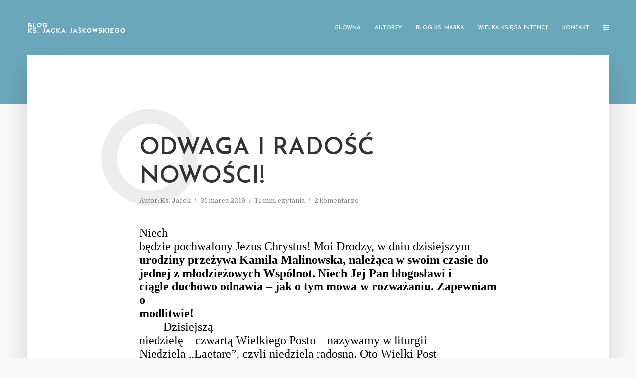

--- FILE ---
content_type: text/html; charset=UTF-8
request_url: https://gaudiumetspes-blog.pl/index.php/2019/03/31/odwaga-i-radosc-nowosci/
body_size: 26403
content:
<!DOCTYPE html>
<html lang="pl-PL" class="no-js no-svg">
	<head>
		<meta charset="UTF-8">
		<meta name="viewport" content="width=device-width, initial-scale=1">
		<link rel="profile" href="http://gmpg.org/xfn/11">
		<meta name='robots' content='index, follow, max-image-preview:large, max-snippet:-1, max-video-preview:-1' />
	<style>img:is([sizes="auto" i], [sizes^="auto," i]) { contain-intrinsic-size: 3000px 1500px }</style>
	
	<!-- This site is optimized with the Yoast SEO plugin v25.1 - https://yoast.com/wordpress/plugins/seo/ -->
	<title>Odwaga i radość nowości! - Gaudium Et Spes</title>
	<link rel="canonical" href="https://gaudiumetspes-blog.pl/index.php/2019/03/31/odwaga-i-radosc-nowosci/" />
	<meta property="og:locale" content="pl_PL" />
	<meta property="og:type" content="article" />
	<meta property="og:title" content="Odwaga i radość nowości! - Gaudium Et Spes" />
	<meta property="og:description" content="Niech będzie pochwalony Jezus Chrystus! Moi Drodzy, w&nbsp;dniu dzisiejszym urodziny przeżywa Kamila Malinowska, należąca w&nbsp;swoim czasie do jednej z&nbsp;młodzieżowych Wspólnot. Niech&nbsp;Jej Pan błogosławi i ciągle duchowo odnawia – jak o&nbsp;tym mowa w&nbsp;rozważaniu. Zapewniam o modlitwie! Dzisiejszą niedzielę – czwartą Wielkiego Postu – nazywamy w&nbsp;liturgii Niedzielą „Laetare”, czyli niedzielą radosną. Oto Wielki Post został przepołowiony, coraz [&hellip;]" />
	<meta property="og:url" content="https://gaudiumetspes-blog.pl/index.php/2019/03/31/odwaga-i-radosc-nowosci/" />
	<meta property="og:site_name" content="Gaudium Et Spes" />
	<meta property="article:published_time" content="2019-03-31T01:53:00+00:00" />
	<meta property="article:modified_time" content="2019-07-31T11:01:11+00:00" />
	<meta name="author" content="Ks. Jacek" />
	<meta name="twitter:card" content="summary_large_image" />
	<meta name="twitter:label1" content="Napisane przez" />
	<meta name="twitter:data1" content="Ks. Jacek" />
	<meta name="twitter:label2" content="Szacowany czas czytania" />
	<meta name="twitter:data2" content="15 minut" />
	<script type="application/ld+json" class="yoast-schema-graph">{"@context":"https://schema.org","@graph":[{"@type":"WebPage","@id":"https://gaudiumetspes-blog.pl/index.php/2019/03/31/odwaga-i-radosc-nowosci/","url":"https://gaudiumetspes-blog.pl/index.php/2019/03/31/odwaga-i-radosc-nowosci/","name":"Odwaga i radość nowości! - Gaudium Et Spes","isPartOf":{"@id":"https://gaudiumetspes-blog.pl/#website"},"datePublished":"2019-03-31T01:53:00+00:00","dateModified":"2019-07-31T11:01:11+00:00","author":{"@id":"https://gaudiumetspes-blog.pl/#/schema/person/1661982992b752dea8dff0d4ed845a65"},"breadcrumb":{"@id":"https://gaudiumetspes-blog.pl/index.php/2019/03/31/odwaga-i-radosc-nowosci/#breadcrumb"},"inLanguage":"pl-PL","potentialAction":[{"@type":"ReadAction","target":["https://gaudiumetspes-blog.pl/index.php/2019/03/31/odwaga-i-radosc-nowosci/"]}]},{"@type":"BreadcrumbList","@id":"https://gaudiumetspes-blog.pl/index.php/2019/03/31/odwaga-i-radosc-nowosci/#breadcrumb","itemListElement":[{"@type":"ListItem","position":1,"name":"Strona główna","item":"https://gaudiumetspes-blog.pl/"},{"@type":"ListItem","position":2,"name":"Odwaga i&nbsp;radość nowości!"}]},{"@type":"WebSite","@id":"https://gaudiumetspes-blog.pl/#website","url":"https://gaudiumetspes-blog.pl/","name":"Gaudium Et Spes","description":"Blog Ks. Jacka Jaśkowskiego","potentialAction":[{"@type":"SearchAction","target":{"@type":"EntryPoint","urlTemplate":"https://gaudiumetspes-blog.pl/?s={search_term_string}"},"query-input":{"@type":"PropertyValueSpecification","valueRequired":true,"valueName":"search_term_string"}}],"inLanguage":"pl-PL"},{"@type":"Person","@id":"https://gaudiumetspes-blog.pl/#/schema/person/1661982992b752dea8dff0d4ed845a65","name":"Ks. Jacek","image":{"@type":"ImageObject","inLanguage":"pl-PL","@id":"https://gaudiumetspes-blog.pl/#/schema/person/image/","url":"https://gaudiumetspes-blog.pl/wp-content/uploads/2019/07/avatar-JJ-150x150.jpg","contentUrl":"https://gaudiumetspes-blog.pl/wp-content/uploads/2019/07/avatar-JJ-150x150.jpg","caption":"Ks. Jacek"},"description":"Witam serdecznie! Kłania się Ks. Jacek Jaśkowski. Nie jestem ani kimś ważnym, ani kimś znanym. Jestem księdzem, który po prostu chce rozmawiać. Codzienna kapłańska posługa pokazuje mi, że tematów do rozmów z księdzem jest coraz więcej i dzisiaj żaden ksiądz nie może od nich uciekać, ale - wprost przeciwnie - podejmować nowe wyzwania. To przekonanie skłoniło mnie do próby otwarcia tegoż bloga, chociaż okazji do rozmów na co dzień - w konfesjonale i poza nim - na szczęście nie brakuje. Myślę jednak, że ten blog będzie jeszcze jednym sposobem i przestrzenią nawiązania kontaktu z ludźmi dobrej woli, otwartymi na dialog.","url":"https://gaudiumetspes-blog.pl/index.php/author/ks-jacek/"}]}</script>
	<!-- / Yoast SEO plugin. -->


<link rel='dns-prefetch' href='//stats.wp.com' />
<link rel='dns-prefetch' href='//fonts.googleapis.com' />
<link rel="alternate" type="application/rss+xml" title="Gaudium Et Spes &raquo; Kanał z wpisami" href="https://gaudiumetspes-blog.pl/index.php/feed/" />
<link rel="alternate" type="application/rss+xml" title="Gaudium Et Spes &raquo; Kanał z komentarzami" href="https://gaudiumetspes-blog.pl/index.php/comments/feed/" />
<link rel="alternate" type="application/rss+xml" title="Gaudium Et Spes &raquo; Odwaga i&nbsp;radość nowości! Kanał z komentarzami" href="https://gaudiumetspes-blog.pl/index.php/2019/03/31/odwaga-i-radosc-nowosci/feed/" />
<script type="text/javascript">
/* <![CDATA[ */
window._wpemojiSettings = {"baseUrl":"https:\/\/s.w.org\/images\/core\/emoji\/16.0.1\/72x72\/","ext":".png","svgUrl":"https:\/\/s.w.org\/images\/core\/emoji\/16.0.1\/svg\/","svgExt":".svg","source":{"concatemoji":"https:\/\/gaudiumetspes-blog.pl\/wp-includes\/js\/wp-emoji-release.min.js?ver=6.8.3"}};
/*! This file is auto-generated */
!function(s,n){var o,i,e;function c(e){try{var t={supportTests:e,timestamp:(new Date).valueOf()};sessionStorage.setItem(o,JSON.stringify(t))}catch(e){}}function p(e,t,n){e.clearRect(0,0,e.canvas.width,e.canvas.height),e.fillText(t,0,0);var t=new Uint32Array(e.getImageData(0,0,e.canvas.width,e.canvas.height).data),a=(e.clearRect(0,0,e.canvas.width,e.canvas.height),e.fillText(n,0,0),new Uint32Array(e.getImageData(0,0,e.canvas.width,e.canvas.height).data));return t.every(function(e,t){return e===a[t]})}function u(e,t){e.clearRect(0,0,e.canvas.width,e.canvas.height),e.fillText(t,0,0);for(var n=e.getImageData(16,16,1,1),a=0;a<n.data.length;a++)if(0!==n.data[a])return!1;return!0}function f(e,t,n,a){switch(t){case"flag":return n(e,"\ud83c\udff3\ufe0f\u200d\u26a7\ufe0f","\ud83c\udff3\ufe0f\u200b\u26a7\ufe0f")?!1:!n(e,"\ud83c\udde8\ud83c\uddf6","\ud83c\udde8\u200b\ud83c\uddf6")&&!n(e,"\ud83c\udff4\udb40\udc67\udb40\udc62\udb40\udc65\udb40\udc6e\udb40\udc67\udb40\udc7f","\ud83c\udff4\u200b\udb40\udc67\u200b\udb40\udc62\u200b\udb40\udc65\u200b\udb40\udc6e\u200b\udb40\udc67\u200b\udb40\udc7f");case"emoji":return!a(e,"\ud83e\udedf")}return!1}function g(e,t,n,a){var r="undefined"!=typeof WorkerGlobalScope&&self instanceof WorkerGlobalScope?new OffscreenCanvas(300,150):s.createElement("canvas"),o=r.getContext("2d",{willReadFrequently:!0}),i=(o.textBaseline="top",o.font="600 32px Arial",{});return e.forEach(function(e){i[e]=t(o,e,n,a)}),i}function t(e){var t=s.createElement("script");t.src=e,t.defer=!0,s.head.appendChild(t)}"undefined"!=typeof Promise&&(o="wpEmojiSettingsSupports",i=["flag","emoji"],n.supports={everything:!0,everythingExceptFlag:!0},e=new Promise(function(e){s.addEventListener("DOMContentLoaded",e,{once:!0})}),new Promise(function(t){var n=function(){try{var e=JSON.parse(sessionStorage.getItem(o));if("object"==typeof e&&"number"==typeof e.timestamp&&(new Date).valueOf()<e.timestamp+604800&&"object"==typeof e.supportTests)return e.supportTests}catch(e){}return null}();if(!n){if("undefined"!=typeof Worker&&"undefined"!=typeof OffscreenCanvas&&"undefined"!=typeof URL&&URL.createObjectURL&&"undefined"!=typeof Blob)try{var e="postMessage("+g.toString()+"("+[JSON.stringify(i),f.toString(),p.toString(),u.toString()].join(",")+"));",a=new Blob([e],{type:"text/javascript"}),r=new Worker(URL.createObjectURL(a),{name:"wpTestEmojiSupports"});return void(r.onmessage=function(e){c(n=e.data),r.terminate(),t(n)})}catch(e){}c(n=g(i,f,p,u))}t(n)}).then(function(e){for(var t in e)n.supports[t]=e[t],n.supports.everything=n.supports.everything&&n.supports[t],"flag"!==t&&(n.supports.everythingExceptFlag=n.supports.everythingExceptFlag&&n.supports[t]);n.supports.everythingExceptFlag=n.supports.everythingExceptFlag&&!n.supports.flag,n.DOMReady=!1,n.readyCallback=function(){n.DOMReady=!0}}).then(function(){return e}).then(function(){var e;n.supports.everything||(n.readyCallback(),(e=n.source||{}).concatemoji?t(e.concatemoji):e.wpemoji&&e.twemoji&&(t(e.twemoji),t(e.wpemoji)))}))}((window,document),window._wpemojiSettings);
/* ]]> */
</script>
<style id='wp-emoji-styles-inline-css' type='text/css'>

	img.wp-smiley, img.emoji {
		display: inline !important;
		border: none !important;
		box-shadow: none !important;
		height: 1em !important;
		width: 1em !important;
		margin: 0 0.07em !important;
		vertical-align: -0.1em !important;
		background: none !important;
		padding: 0 !important;
	}
</style>
<link rel='stylesheet' id='wp-block-library-css' href='https://gaudiumetspes-blog.pl/wp-includes/css/dist/block-library/style.min.css?ver=6.8.3' type='text/css' media='all' />
<style id='classic-theme-styles-inline-css' type='text/css'>
/*! This file is auto-generated */
.wp-block-button__link{color:#fff;background-color:#32373c;border-radius:9999px;box-shadow:none;text-decoration:none;padding:calc(.667em + 2px) calc(1.333em + 2px);font-size:1.125em}.wp-block-file__button{background:#32373c;color:#fff;text-decoration:none}
</style>
<link rel='stylesheet' id='mediaelement-css' href='https://gaudiumetspes-blog.pl/wp-includes/js/mediaelement/mediaelementplayer-legacy.min.css?ver=4.2.17' type='text/css' media='all' />
<link rel='stylesheet' id='wp-mediaelement-css' href='https://gaudiumetspes-blog.pl/wp-includes/js/mediaelement/wp-mediaelement.min.css?ver=6.8.3' type='text/css' media='all' />
<style id='jetpack-sharing-buttons-style-inline-css' type='text/css'>
.jetpack-sharing-buttons__services-list{display:flex;flex-direction:row;flex-wrap:wrap;gap:0;list-style-type:none;margin:5px;padding:0}.jetpack-sharing-buttons__services-list.has-small-icon-size{font-size:12px}.jetpack-sharing-buttons__services-list.has-normal-icon-size{font-size:16px}.jetpack-sharing-buttons__services-list.has-large-icon-size{font-size:24px}.jetpack-sharing-buttons__services-list.has-huge-icon-size{font-size:36px}@media print{.jetpack-sharing-buttons__services-list{display:none!important}}.editor-styles-wrapper .wp-block-jetpack-sharing-buttons{gap:0;padding-inline-start:0}ul.jetpack-sharing-buttons__services-list.has-background{padding:1.25em 2.375em}
</style>
<style id='global-styles-inline-css' type='text/css'>
:root{--wp--preset--aspect-ratio--square: 1;--wp--preset--aspect-ratio--4-3: 4/3;--wp--preset--aspect-ratio--3-4: 3/4;--wp--preset--aspect-ratio--3-2: 3/2;--wp--preset--aspect-ratio--2-3: 2/3;--wp--preset--aspect-ratio--16-9: 16/9;--wp--preset--aspect-ratio--9-16: 9/16;--wp--preset--color--black: #000000;--wp--preset--color--cyan-bluish-gray: #abb8c3;--wp--preset--color--white: #ffffff;--wp--preset--color--pale-pink: #f78da7;--wp--preset--color--vivid-red: #cf2e2e;--wp--preset--color--luminous-vivid-orange: #ff6900;--wp--preset--color--luminous-vivid-amber: #fcb900;--wp--preset--color--light-green-cyan: #7bdcb5;--wp--preset--color--vivid-green-cyan: #00d084;--wp--preset--color--pale-cyan-blue: #8ed1fc;--wp--preset--color--vivid-cyan-blue: #0693e3;--wp--preset--color--vivid-purple: #9b51e0;--wp--preset--gradient--vivid-cyan-blue-to-vivid-purple: linear-gradient(135deg,rgba(6,147,227,1) 0%,rgb(155,81,224) 100%);--wp--preset--gradient--light-green-cyan-to-vivid-green-cyan: linear-gradient(135deg,rgb(122,220,180) 0%,rgb(0,208,130) 100%);--wp--preset--gradient--luminous-vivid-amber-to-luminous-vivid-orange: linear-gradient(135deg,rgba(252,185,0,1) 0%,rgba(255,105,0,1) 100%);--wp--preset--gradient--luminous-vivid-orange-to-vivid-red: linear-gradient(135deg,rgba(255,105,0,1) 0%,rgb(207,46,46) 100%);--wp--preset--gradient--very-light-gray-to-cyan-bluish-gray: linear-gradient(135deg,rgb(238,238,238) 0%,rgb(169,184,195) 100%);--wp--preset--gradient--cool-to-warm-spectrum: linear-gradient(135deg,rgb(74,234,220) 0%,rgb(151,120,209) 20%,rgb(207,42,186) 40%,rgb(238,44,130) 60%,rgb(251,105,98) 80%,rgb(254,248,76) 100%);--wp--preset--gradient--blush-light-purple: linear-gradient(135deg,rgb(255,206,236) 0%,rgb(152,150,240) 100%);--wp--preset--gradient--blush-bordeaux: linear-gradient(135deg,rgb(254,205,165) 0%,rgb(254,45,45) 50%,rgb(107,0,62) 100%);--wp--preset--gradient--luminous-dusk: linear-gradient(135deg,rgb(255,203,112) 0%,rgb(199,81,192) 50%,rgb(65,88,208) 100%);--wp--preset--gradient--pale-ocean: linear-gradient(135deg,rgb(255,245,203) 0%,rgb(182,227,212) 50%,rgb(51,167,181) 100%);--wp--preset--gradient--electric-grass: linear-gradient(135deg,rgb(202,248,128) 0%,rgb(113,206,126) 100%);--wp--preset--gradient--midnight: linear-gradient(135deg,rgb(2,3,129) 0%,rgb(40,116,252) 100%);--wp--preset--font-size--small: 13px;--wp--preset--font-size--medium: 20px;--wp--preset--font-size--large: 36px;--wp--preset--font-size--x-large: 42px;--wp--preset--spacing--20: 0.44rem;--wp--preset--spacing--30: 0.67rem;--wp--preset--spacing--40: 1rem;--wp--preset--spacing--50: 1.5rem;--wp--preset--spacing--60: 2.25rem;--wp--preset--spacing--70: 3.38rem;--wp--preset--spacing--80: 5.06rem;--wp--preset--shadow--natural: 6px 6px 9px rgba(0, 0, 0, 0.2);--wp--preset--shadow--deep: 12px 12px 50px rgba(0, 0, 0, 0.4);--wp--preset--shadow--sharp: 6px 6px 0px rgba(0, 0, 0, 0.2);--wp--preset--shadow--outlined: 6px 6px 0px -3px rgba(255, 255, 255, 1), 6px 6px rgba(0, 0, 0, 1);--wp--preset--shadow--crisp: 6px 6px 0px rgba(0, 0, 0, 1);}:where(.is-layout-flex){gap: 0.5em;}:where(.is-layout-grid){gap: 0.5em;}body .is-layout-flex{display: flex;}.is-layout-flex{flex-wrap: wrap;align-items: center;}.is-layout-flex > :is(*, div){margin: 0;}body .is-layout-grid{display: grid;}.is-layout-grid > :is(*, div){margin: 0;}:where(.wp-block-columns.is-layout-flex){gap: 2em;}:where(.wp-block-columns.is-layout-grid){gap: 2em;}:where(.wp-block-post-template.is-layout-flex){gap: 1.25em;}:where(.wp-block-post-template.is-layout-grid){gap: 1.25em;}.has-black-color{color: var(--wp--preset--color--black) !important;}.has-cyan-bluish-gray-color{color: var(--wp--preset--color--cyan-bluish-gray) !important;}.has-white-color{color: var(--wp--preset--color--white) !important;}.has-pale-pink-color{color: var(--wp--preset--color--pale-pink) !important;}.has-vivid-red-color{color: var(--wp--preset--color--vivid-red) !important;}.has-luminous-vivid-orange-color{color: var(--wp--preset--color--luminous-vivid-orange) !important;}.has-luminous-vivid-amber-color{color: var(--wp--preset--color--luminous-vivid-amber) !important;}.has-light-green-cyan-color{color: var(--wp--preset--color--light-green-cyan) !important;}.has-vivid-green-cyan-color{color: var(--wp--preset--color--vivid-green-cyan) !important;}.has-pale-cyan-blue-color{color: var(--wp--preset--color--pale-cyan-blue) !important;}.has-vivid-cyan-blue-color{color: var(--wp--preset--color--vivid-cyan-blue) !important;}.has-vivid-purple-color{color: var(--wp--preset--color--vivid-purple) !important;}.has-black-background-color{background-color: var(--wp--preset--color--black) !important;}.has-cyan-bluish-gray-background-color{background-color: var(--wp--preset--color--cyan-bluish-gray) !important;}.has-white-background-color{background-color: var(--wp--preset--color--white) !important;}.has-pale-pink-background-color{background-color: var(--wp--preset--color--pale-pink) !important;}.has-vivid-red-background-color{background-color: var(--wp--preset--color--vivid-red) !important;}.has-luminous-vivid-orange-background-color{background-color: var(--wp--preset--color--luminous-vivid-orange) !important;}.has-luminous-vivid-amber-background-color{background-color: var(--wp--preset--color--luminous-vivid-amber) !important;}.has-light-green-cyan-background-color{background-color: var(--wp--preset--color--light-green-cyan) !important;}.has-vivid-green-cyan-background-color{background-color: var(--wp--preset--color--vivid-green-cyan) !important;}.has-pale-cyan-blue-background-color{background-color: var(--wp--preset--color--pale-cyan-blue) !important;}.has-vivid-cyan-blue-background-color{background-color: var(--wp--preset--color--vivid-cyan-blue) !important;}.has-vivid-purple-background-color{background-color: var(--wp--preset--color--vivid-purple) !important;}.has-black-border-color{border-color: var(--wp--preset--color--black) !important;}.has-cyan-bluish-gray-border-color{border-color: var(--wp--preset--color--cyan-bluish-gray) !important;}.has-white-border-color{border-color: var(--wp--preset--color--white) !important;}.has-pale-pink-border-color{border-color: var(--wp--preset--color--pale-pink) !important;}.has-vivid-red-border-color{border-color: var(--wp--preset--color--vivid-red) !important;}.has-luminous-vivid-orange-border-color{border-color: var(--wp--preset--color--luminous-vivid-orange) !important;}.has-luminous-vivid-amber-border-color{border-color: var(--wp--preset--color--luminous-vivid-amber) !important;}.has-light-green-cyan-border-color{border-color: var(--wp--preset--color--light-green-cyan) !important;}.has-vivid-green-cyan-border-color{border-color: var(--wp--preset--color--vivid-green-cyan) !important;}.has-pale-cyan-blue-border-color{border-color: var(--wp--preset--color--pale-cyan-blue) !important;}.has-vivid-cyan-blue-border-color{border-color: var(--wp--preset--color--vivid-cyan-blue) !important;}.has-vivid-purple-border-color{border-color: var(--wp--preset--color--vivid-purple) !important;}.has-vivid-cyan-blue-to-vivid-purple-gradient-background{background: var(--wp--preset--gradient--vivid-cyan-blue-to-vivid-purple) !important;}.has-light-green-cyan-to-vivid-green-cyan-gradient-background{background: var(--wp--preset--gradient--light-green-cyan-to-vivid-green-cyan) !important;}.has-luminous-vivid-amber-to-luminous-vivid-orange-gradient-background{background: var(--wp--preset--gradient--luminous-vivid-amber-to-luminous-vivid-orange) !important;}.has-luminous-vivid-orange-to-vivid-red-gradient-background{background: var(--wp--preset--gradient--luminous-vivid-orange-to-vivid-red) !important;}.has-very-light-gray-to-cyan-bluish-gray-gradient-background{background: var(--wp--preset--gradient--very-light-gray-to-cyan-bluish-gray) !important;}.has-cool-to-warm-spectrum-gradient-background{background: var(--wp--preset--gradient--cool-to-warm-spectrum) !important;}.has-blush-light-purple-gradient-background{background: var(--wp--preset--gradient--blush-light-purple) !important;}.has-blush-bordeaux-gradient-background{background: var(--wp--preset--gradient--blush-bordeaux) !important;}.has-luminous-dusk-gradient-background{background: var(--wp--preset--gradient--luminous-dusk) !important;}.has-pale-ocean-gradient-background{background: var(--wp--preset--gradient--pale-ocean) !important;}.has-electric-grass-gradient-background{background: var(--wp--preset--gradient--electric-grass) !important;}.has-midnight-gradient-background{background: var(--wp--preset--gradient--midnight) !important;}.has-small-font-size{font-size: var(--wp--preset--font-size--small) !important;}.has-medium-font-size{font-size: var(--wp--preset--font-size--medium) !important;}.has-large-font-size{font-size: var(--wp--preset--font-size--large) !important;}.has-x-large-font-size{font-size: var(--wp--preset--font-size--x-large) !important;}
:where(.wp-block-post-template.is-layout-flex){gap: 1.25em;}:where(.wp-block-post-template.is-layout-grid){gap: 1.25em;}
:where(.wp-block-columns.is-layout-flex){gap: 2em;}:where(.wp-block-columns.is-layout-grid){gap: 2em;}
:root :where(.wp-block-pullquote){font-size: 1.5em;line-height: 1.6;}
</style>
<link rel='stylesheet' id='collapsed-archives-style-css' href='https://gaudiumetspes-blog.pl/wp-content/plugins/collapsed-archives/style.css?ver=6.8.3' type='text/css' media='all' />
<link rel='stylesheet' id='contact-form-7-css' href='https://gaudiumetspes-blog.pl/wp-content/plugins/contact-form-7/includes/css/styles.css?ver=6.0.6' type='text/css' media='all' />
<link rel='stylesheet' id='ppress-frontend-css' href='https://gaudiumetspes-blog.pl/wp-content/plugins/wp-user-avatar/assets/css/frontend.min.css?ver=4.15.25' type='text/css' media='all' />
<link rel='stylesheet' id='ppress-flatpickr-css' href='https://gaudiumetspes-blog.pl/wp-content/plugins/wp-user-avatar/assets/flatpickr/flatpickr.min.css?ver=4.15.25' type='text/css' media='all' />
<link rel='stylesheet' id='ppress-select2-css' href='https://gaudiumetspes-blog.pl/wp-content/plugins/wp-user-avatar/assets/select2/select2.min.css?ver=6.8.3' type='text/css' media='all' />
<link rel='stylesheet' id='typology-fonts-css' href='https://fonts.googleapis.com/css?family=Domine%3A400%7CJosefin+Sans%3A400%2C600&#038;subset=latin%2Clatin-ext&#038;ver=1.5.2' type='text/css' media='all' />
<link rel='stylesheet' id='typology-main-css' href='https://gaudiumetspes-blog.pl/wp-content/themes/typology/assets/css/min.css?ver=1.5.2' type='text/css' media='all' />
<style id='typology-main-inline-css' type='text/css'>
body,blockquote:before, q:before{font-family: 'Domine';font-weight: 400;}body,.typology-action-button .sub-menu{color:#444444;}body{background:#f8f8f8;font-size: 1.6em;}.typology-fake-bg{background:#f8f8f8;}.typology-sidebar,.typology-section{background:#ffffff;}h1, h2, h3, h4, h5, h6,.h1, .h2, .h3, .h4, .h5, .h6,.submit,.mks_read_more a,input[type="submit"],input[type="button"],a.mks_button,.cover-letter,.post-letter,.woocommerce nav.woocommerce-pagination ul li span,.woocommerce nav.woocommerce-pagination ul li a,.woocommerce div.product .woocommerce-tabs ul.tabs li,.typology-pagination a,.typology-pagination span,.comment-author .fn,.post-date-month,.typology-button-social,.meks-instagram-follow-link a,.mks_autor_link_wrap a,.entry-pre-title,.typology-button,button{font-family: 'Josefin Sans';font-weight: 600;}h1, h2, h3, h4, h5, h6,.h1, .h2, .h3, .h4, .h5, .h6{}.typology-header .typology-nav{font-family: 'Josefin Sans';font-weight: 600;}.typology-cover .entry-title,.typology-cover h1 { font-size: 6.4rem;}h1, .h1 {font-size: 4.8rem;}h2, .h2 {font-size: 3.5rem;}h3, .h3 {font-size: 2.8rem;}h4, .h4 {font-size: 2.3rem;}h5, .h5,.typology-layout-c.post-image-on .entry-title,blockquote, q {font-size: 1.8rem;}h6, .h6 {font-size: 1.5rem;}.widget{font-size: 1.4rem;}.typology-header .typology-nav a{font-size: 1.1rem;}.typology-layout-b .post-date-hidden,.meta-item{font-size: 1.3rem;}.post-letter {font-size: 26.0rem;}.typology-layout-c .post-letter{height: 26.0rem;}.cover-letter {font-size: 60.0rem;}h1, h2, h3, h4, h5, h6,.h1, .h2, .h3, .h4, .h5, .h6,h1 a,h2 a,h3 a,h4 a,h5 a,h6 a,.post-date-month{color:#333333;}.typology-single-sticky a{color:#444444;}.entry-title a:hover,.typology-single-sticky a:hover{color:#3e97ad;}.bypostauthor .comment-author:before,#cancel-comment-reply-link:after{background:#3e97ad;}a,.widget .textwidget a,.typology-layout-b .post-date-hidden{color: #3e97ad;}.single .typology-section:first-child .section-content, .section-content-page, .section-content.section-content-a{max-width: 720px;}.typology-header{height:110px;}.typology-header-sticky-on .typology-header{background:#3e97ad;}.cover-letter{padding-top: 110px;}.site-title a,.typology-site-description{color: #ffffff;}.typology-header .typology-nav,.typology-header .typology-nav > li > a{color: #ffffff;}.typology-header .typology-nav .sub-menu a{ color:#444444;}.typology-header .typology-nav .sub-menu a:hover{color: #3e97ad;}.typology-action-button .sub-menu ul a:before{background: #3e97ad;}.sub-menu .current-menu-item a{color:#3e97ad;}.dot,.typology-header .typology-nav .sub-menu{background:#ffffff;}.typology-header .typology-main-navigation .sub-menu .current-menu-ancestor > a,.typology-header .typology-main-navigation .sub-menu .current-menu-item > a{color: #3e97ad;}.typology-header-wide .slot-l{left: 35px;}.typology-header-wide .slot-r{right: 20px;}.meta-item,.meta-item span,.meta-item a,.comment-metadata a{color: #888888;}.comment-meta .url,.meta-item a:hover{color:#333333;}.typology-post:after,.section-title:after,.typology-pagination:before{background:rgba(51,51,51,0.2);}.typology-layout-b .post-date-day,.typology-outline-nav li a:hover,.style-timeline .post-date-day{color:#3e97ad;}.typology-layout-b .post-date:after,blockquote:before,q:before{background:#3e97ad;}.typology-sticky-c,.typology-sticky-to-top span,.sticky-author-date{color: #888888;}.typology-outline-nav li a{color: #444444;}.typology-post.typology-layout-b:before, .section-content-b .typology-ad-between-posts:before{background:rgba(68,68,68,0.1);}.submit,.mks_read_more a,input[type="submit"],input[type="button"],a.mks_button,.typology-button,.submit,.typology-button-social,.widget .mks_autor_link_wrap a,.widget .meks-instagram-follow-link a,.widget .mks_read_more a,button{color:#ffffff;background: #3e97ad;border:1px solid #3e97ad;}.button-invert{color:#3e97ad;background:transparent;}.widget .mks_autor_link_wrap a:hover,.widget .meks-instagram-follow-link a:hover,.widget .mks_read_more a:hover{color:#ffffff;}.typology-cover{min-height: 240px;}.typology-cover-empty{height:209px;min-height:209px;}.typology-fake-bg .typology-section:first-child {top: -99px;}.typology-flat .typology-cover-empty{height:110px;}.typology-flat .typology-cover{min-height:110px;}.typology-cover-empty,.typology-cover,.typology-header-sticky{background: #6aa7ba;;}.typology-cover-overlay:after{background: rgba(106,167,186,0.1);}.typology-sidebar-header{background:#3e97ad;}.typology-cover,.typology-cover .entry-title,.typology-cover .entry-title a,.typology-cover .meta-item,.typology-cover .meta-item span,.typology-cover .meta-item a,.typology-cover h1,.typology-cover h2,.typology-cover h3{color: #ffffff;}.typology-cover .typology-button{color: #6aa7ba;background:#ffffff;border:1px solid #ffffff;}.typology-cover .button-invert{color: #ffffff;background: transparent;}.typology-cover-slider .owl-dots .owl-dot span{background:#ffffff;}.typology-outline-nav li:before,.widget ul li:before{background:#3e97ad;}.widget a{color:#444444;}.widget a:hover,.widget_calendar table tbody td a,.entry-tags a:hover{color:#3e97ad;}.widget_calendar table tbody td a:hover,.widget table td,.entry-tags a{color:#444444;}.widget table,.widget table td,.widget_calendar table thead th,table,td, th{border-color: rgba(68,68,68,0.3);}.widget ul li,.widget .recentcomments{color:#444444;}.widget .post-date{color:#888888;}#today{background:rgba(68,68,68,0.1);}.typology-pagination .current, .typology-pagination .infinite-scroll a, .typology-pagination .load-more a, .typology-pagination .nav-links .next, .typology-pagination .nav-links .prev, .typology-pagination .next a, .typology-pagination .prev a{color: #ffffff;background:#333333;}.typology-pagination a, .typology-pagination span{color: #333333;border:1px solid #333333;}.typology-footer{background:#f8f8f8;color:#aaaaaa;}.typology-footer h1,.typology-footer h2,.typology-footer h3,.typology-footer h4,.typology-footer h5,.typology-footer h6,.typology-footer .post-date-month{color:#aaaaaa;}.typology-count{background: #3e97ad;}.typology-footer a, .typology-footer .widget .textwidget a{color: #888888;}input[type="text"], input[type="email"], input[type="url"], input[type="tel"], input[type="number"], input[type="date"], input[type="password"], textarea, select{border-color:rgba(68,68,68,0.2);}blockquote:after, blockquote:before, q:after, q:before{-webkit-box-shadow: 0 0 0 10px #ffffff;box-shadow: 0 0 0 10px #ffffff;}pre,.entry-content #mc_embed_signup{background: rgba(68,68,68,0.1);}body.wp-editor,{background:#ffffff;}.site-title{text-transform: uppercase;}.typology-site-description{text-transform: none;}.typology-nav{text-transform: uppercase;}h1, h2, h3, h4, h5, h6{text-transform: uppercase;}.section-title{text-transform: uppercase;}.widget-title{text-transform: uppercase;}.meta-item{text-transform: none;}.typology-button{text-transform: uppercase;}.submit,.mks_read_more a,input[type="submit"],input[type="button"],a.mks_button,.typology-button,.widget .mks_autor_link_wrap a,.widget .meks-instagram-follow-link a,.widget .mks_read_more a,button,.typology-button-social{text-transform: uppercase;}
</style>
<style id='akismet-widget-style-inline-css' type='text/css'>

			.a-stats {
				--akismet-color-mid-green: #357b49;
				--akismet-color-white: #fff;
				--akismet-color-light-grey: #f6f7f7;

				max-width: 350px;
				width: auto;
			}

			.a-stats * {
				all: unset;
				box-sizing: border-box;
			}

			.a-stats strong {
				font-weight: 600;
			}

			.a-stats a.a-stats__link,
			.a-stats a.a-stats__link:visited,
			.a-stats a.a-stats__link:active {
				background: var(--akismet-color-mid-green);
				border: none;
				box-shadow: none;
				border-radius: 8px;
				color: var(--akismet-color-white);
				cursor: pointer;
				display: block;
				font-family: -apple-system, BlinkMacSystemFont, 'Segoe UI', 'Roboto', 'Oxygen-Sans', 'Ubuntu', 'Cantarell', 'Helvetica Neue', sans-serif;
				font-weight: 500;
				padding: 12px;
				text-align: center;
				text-decoration: none;
				transition: all 0.2s ease;
			}

			/* Extra specificity to deal with TwentyTwentyOne focus style */
			.widget .a-stats a.a-stats__link:focus {
				background: var(--akismet-color-mid-green);
				color: var(--akismet-color-white);
				text-decoration: none;
			}

			.a-stats a.a-stats__link:hover {
				filter: brightness(110%);
				box-shadow: 0 4px 12px rgba(0, 0, 0, 0.06), 0 0 2px rgba(0, 0, 0, 0.16);
			}

			.a-stats .count {
				color: var(--akismet-color-white);
				display: block;
				font-size: 1.5em;
				line-height: 1.4;
				padding: 0 13px;
				white-space: nowrap;
			}
		
</style>
<link rel='stylesheet' id='meks-author-widget-css' href='https://gaudiumetspes-blog.pl/wp-content/plugins/meks-smart-author-widget/css/style.css?ver=1.1.5' type='text/css' media='all' />
<script type="text/javascript" src="https://gaudiumetspes-blog.pl/wp-includes/js/jquery/jquery.min.js?ver=3.7.1" id="jquery-core-js"></script>
<script type="text/javascript" src="https://gaudiumetspes-blog.pl/wp-includes/js/jquery/jquery-migrate.min.js?ver=3.4.1" id="jquery-migrate-js"></script>
<script type="text/javascript" src="https://gaudiumetspes-blog.pl/wp-content/plugins/wp-user-avatar/assets/flatpickr/flatpickr.min.js?ver=4.15.25" id="ppress-flatpickr-js"></script>
<script type="text/javascript" src="https://gaudiumetspes-blog.pl/wp-content/plugins/wp-user-avatar/assets/select2/select2.min.js?ver=4.15.25" id="ppress-select2-js"></script>
<link rel="https://api.w.org/" href="https://gaudiumetspes-blog.pl/index.php/wp-json/" /><link rel="alternate" title="JSON" type="application/json" href="https://gaudiumetspes-blog.pl/index.php/wp-json/wp/v2/posts/14647" /><link rel="EditURI" type="application/rsd+xml" title="RSD" href="https://gaudiumetspes-blog.pl/xmlrpc.php?rsd" />
<meta name="generator" content="WordPress 6.8.3" />
<link rel='shortlink' href='https://gaudiumetspes-blog.pl/?p=14647' />
<link rel="alternate" title="oEmbed (JSON)" type="application/json+oembed" href="https://gaudiumetspes-blog.pl/index.php/wp-json/oembed/1.0/embed?url=https%3A%2F%2Fgaudiumetspes-blog.pl%2Findex.php%2F2019%2F03%2F31%2Fodwaga-i-radosc-nowosci%2F" />
<link rel="alternate" title="oEmbed (XML)" type="text/xml+oembed" href="https://gaudiumetspes-blog.pl/index.php/wp-json/oembed/1.0/embed?url=https%3A%2F%2Fgaudiumetspes-blog.pl%2Findex.php%2F2019%2F03%2F31%2Fodwaga-i-radosc-nowosci%2F&#038;format=xml" />
	<style>img#wpstats{display:none}</style>
		<style type="text/css">p { padding: 2px; margin: 4px; }</style>		<style type="text/css" id="wp-custom-css">
			#typology-single-sticky{
	display: none;
}		</style>
			</head>

	<body class="wp-singular post-template-default single single-post postid-14647 single-format-standard wp-theme-typology">

		<header id="typology-header" class="typology-header">
			<div class="container">
					<div class="slot-l">
	<div class="typology-site-branding">
	
	<span class="site-title h4"><a href="https://gaudiumetspes-blog.pl/" rel="home"><img class="typology-logo" src="https://gaudiumetspes-blog.pl/wp-content/uploads/2019/08/bjj_logo.png" alt="Gaudium Et Spes"></a></span>	
</div>
	
</div>

<div class="slot-r">
				<ul id="menu-typoogy-ain" class="typology-nav typology-main-navigation"><li id="menu-item-14511" class="menu-item menu-item-type-custom menu-item-object-custom menu-item-home menu-item-14511"><a href="https://gaudiumetspes-blog.pl">Główna</a></li>
<li id="menu-item-15478" class="menu-item menu-item-type-post_type menu-item-object-page menu-item-15478"><a href="https://gaudiumetspes-blog.pl/index.php/o-mnie/">Autorzy</a></li>
<li id="menu-item-15461" class="menu-item menu-item-type-custom menu-item-object-custom menu-item-15461"><a target="_blank" href="http://verbum-christi.com">Blog Ks.&nbsp;Marka</a></li>
<li id="menu-item-7081" class="menu-item menu-item-type-post_type menu-item-object-page menu-item-7081"><a href="https://gaudiumetspes-blog.pl/index.php/ksiega-intencji/">Wielka Księga Intencji</a></li>
<li id="menu-item-7084" class="menu-item menu-item-type-post_type menu-item-object-page menu-item-7084"><a href="https://gaudiumetspes-blog.pl/index.php/kontak/">Kontakt</a></li>
</ul>			
	<ul class="typology-nav typology-actions-list">
    <li class="typology-action-button typology-action-sidebar ">
		<span>
			<i class="fa fa-bars"></i>
		</span>
</li>
</ul></div>			</div>
		</header>
	
			
        				<div id="typology-cover" class="typology-cover typology-cover-empty">
            		</div>
		<div class="typology-fake-bg">
			<div class="typology-section">
				    
				<div class="section-content">
    <article id="post-14647" class="typology-post typology-single-post post-14647 post type-post status-publish format-standard hentry category-bez-kategorii">
	
	            
            <header class="entry-header">

                <h1 class="entry-title entry-title-cover-empty">Odwaga i&nbsp;radość nowości!</h1>
                                    <div class="entry-meta"><div class="meta-item meta-author">Autor: <span class="vcard author"><span class="fn"><a href="https://gaudiumetspes-blog.pl/index.php/author/ks-jacek/">Ks. Jacek</a></span></span></div><div class="meta-item meta-date"><span class="updated">31 marca 2019</span></div><div class="meta-item meta-rtime">14 min. czytania</div><div class="meta-item meta-comments"><a href="https://gaudiumetspes-blog.pl/index.php/2019/03/31/odwaga-i-radosc-nowosci/#comments">2 komentarze</a></div></div>
                
                                    <div class="post-letter">O</div>
                
            </header>

                
        <div class="entry-content clearfix">
                        
            
            <p></p>
<div align="justify" style="font-weight: normal; line-height: 150%; margin-bottom: 0cm;">
</div>
<div align="justify" style="font-weight: normal; line-height: 150%; margin-bottom: 0cm;">
<span style="color: black;"><span style="font-family: Book Antiqua, serif;"><span style="font-size: x-large;">Niech<br />
będzie pochwalony Jezus Chrystus! Moi Drodzy, w&nbsp;dniu dzisiejszym<br />
<b>urodziny przeżywa Kamila Malinowska, należąca w&nbsp;swoim czasie do<br />
jednej z&nbsp;młodzieżowych Wspólnot. Niech&nbsp;Jej Pan błogosławi i<br />
ciągle duchowo odnawia – jak o&nbsp;tym mowa w&nbsp;rozważaniu. Zapewniam o<br />
modlitwie!</b></span></span></span></div>
<div align="justify" style="background: transparent; font-weight: normal; line-height: 150%; margin-bottom: 0cm; page-break-before: auto; text-indent: 1.3cm;">
<span style="color: black;"><span style="font-family: Book Antiqua, serif;"><span style="font-size: x-large;">Dzisiejszą<br />
niedzielę – czwartą Wielkiego Postu – nazywamy w&nbsp;liturgii<br />
Niedzielą „Laetare”, czyli niedzielą radosną. Oto Wielki Post<br />
został przepołowiony, coraz bardziej zbliża się jego dopełnienie.<br />
Przeto wyrażamy radość z&nbsp;tego, że&nbsp;Pan tak&nbsp;intensywnie działa w<br />
naszym życiu. A&nbsp;owo łacińskie słowo, oznaczające wezwanie do<br />
radości, to&nbsp;jedno z&nbsp;pierwszych słów antyfony na&nbsp;wejście z<br />
dzisiejszej liturgii Mszy Świętej.</span></span></span></div>
<div align="justify" style="background: transparent; font-weight: normal; line-height: 150%; margin-bottom: 0cm; text-indent: 1.3cm;">
<span style="font-size: x-large;"><span style="color: black;"><span style="font-family: Book Antiqua, serif;">W<br />
Miastkowie dzisiaj kończą się Rekolekcje wielkopostne. Bogu niech<br />
będą dzięki za&nbsp;tak&nbsp;wiele Osób, które przystąpiły do&nbsp;Spowiedzi<br />
Świętej i&nbsp;włączyło się w&nbsp;to&nbsp;dzieło. Niestety, wielu się nie<br />
włączyło… Na&nbsp;co czekają?… </span></span><br />
</span></div>
<div align="justify" style="background: transparent; font-weight: normal; line-height: 150%; margin-bottom: 0cm; text-indent: 1.3cm;">
<span style="color: black;"><span style="font-family: Book Antiqua, serif;"><span style="font-size: x-large;">Moi<br />
Drodzy, trwa Pielgrzymka Ojca Świętego do&nbsp;Maroka. Telewizja TRWAM<br />
prowadzi transmisję z&nbsp;kolejnych jej etapów. Zachęcam do<br />
zainteresowania się tym dziełem i&nbsp;do&nbsp;wspierania go modlitwą.</span></span></span></div>
<div align="justify" style="background: transparent; font-weight: normal; line-height: 150%; margin-bottom: 0cm; text-indent: 1.3cm;">
<span style="color: black;"><span style="font-family: Book Antiqua, serif;"><span style="font-size: x-large;">A<br />
my – cóż? Mamy za&nbsp;sobą krótszą noc… Na&nbsp;szczęście, już<br />
niedługo zmiana czasu przejdzie do&nbsp;historii. Już dawno powinna!</span></span></span></div>
<div align="justify" style="background: transparent; font-weight: normal; line-height: 150%; margin-bottom: 0cm; text-indent: 1.3cm;">
<span style="color: black;"><span style="font-family: Book Antiqua, serif;"><span style="font-size: x-large;">Na<br />
głębokie i&nbsp;radosne przeżywanie Dnia Pańskiego – <b>niech&nbsp;Was<br />
błogosławi Bóg Wszechmogący: Ojciec + i&nbsp;Syn, i&nbsp;Duch Święty.<br />
Amen</b></span></span></span></div>
<div align="center" style="background: transparent; font-weight: normal; line-height: 150%; margin-bottom: 0cm;">
<span style="color: black;"><span style="font-family: Book Antiqua, serif;"><span style="font-size: x-large;">Gaudium<br />
et spes!  Ks.&nbsp;Jacek</span></span></span></div>
<div align="justify" style="line-height: 150%; margin-bottom: 0cm;">
<span style="font-size: x-large;"></p>
<p></span></div>
<div align="justify" style="line-height: 150%; margin-bottom: 0cm;">
<span style="color: black;"><span style="font-family: Book Antiqua, serif;"><span style="font-size: x-large;"><b>4<br />
Niedziela Wielkiego Postu, C,</b></span></span></span></div>
<div align="justify" style="line-height: 150%; margin-bottom: 0cm;">
<span style="color: black;"><span style="font-family: Book Antiqua, serif;"><span style="font-size: x-large;"><b>do<br />
czytań:  Joz 5.9a.10–12;  2 Kor 5,17–21;  Łk 15,1–3.11–32</b></span></span></span></div>
<div align="justify" style="line-height: 150%; margin-bottom: 0cm;">
<span style="font-size: x-large;"></p>
<p></span></div>
<div align="justify" style="font-style: normal; font-variant: normal; letter-spacing: normal; line-height: 150%; margin-bottom: 0cm;">
<span style="color: black;"><span style="font-family: Book Antiqua, serif;"><span style="font-size: x-large;"><b>CZYTANIE<br />
Z KSIĘGI JOZUEGO:</b></span></span></span></div>
<div align="justify" style="border: none; font-style: normal; font-variant: normal; letter-spacing: normal; line-height: 150%; margin-bottom: 0cm; padding: 0cm; page-break-before: auto; text-indent: 1.3cm; widows: 1;">
<span style="color: black;"><span style="font-family: Book Antiqua, serif;"><span style="font-size: x-large;"><b>Pan<br />
rzekł do&nbsp;Jozuego: „Dziś zrzuciłem z&nbsp;was hańbę egipską”.</b></span></span></span></div>
<div align="justify" style="border: none; font-style: normal; font-variant: normal; letter-spacing: normal; line-height: 150%; margin-bottom: 0cm; padding: 0cm; text-indent: 1.3cm; widows: 1;">
<span style="color: black;"><span style="font-family: Book Antiqua, serif;"><span style="font-size: x-large;"><b>Rozłożyli<br />
się obozem synowie Izraela w&nbsp;Gilgal i&nbsp;tam obchodzili Paschę<br />
czternastego dnia miesiąca wieczorem, na&nbsp;równinie Jerycha.<br />
Następnego dnia Paschy jedli z&nbsp;plonu tej&nbsp;krainy, chleby przaśne i<br />
kłosy prażone tego samego dnia.</b></span></span></span></div>
<div align="justify" style="border: none; font-style: normal; font-variant: normal; letter-spacing: normal; line-height: 150%; margin-bottom: 0cm; padding: 0cm; text-indent: 1.3cm; widows: 1;">
<span style="color: black;"><span style="font-family: Book Antiqua, serif;"><span style="font-size: x-large;"><b>Manna<br />
ustała następnego dnia, gdy&nbsp;zaczęli jeść plon tej&nbsp;ziemi. Nie<br />
mieli już więcej synowie Izraela manny, lecz&nbsp;żywili się tego roku<br />
z plonów ziemi Kanaan.</b></span></span></span></div>
<div align="justify" style="font-style: normal; font-variant: normal; letter-spacing: normal; line-height: 150%; margin-bottom: 0cm;">
<span style="font-size: x-large;"></p>
<p></span></div>
<div align="justify" style="font-style: normal; font-variant: normal; letter-spacing: normal; line-height: 150%; margin-bottom: 0cm;">
<span style="color: black;"><span style="font-family: Book Antiqua, serif;"><span style="font-size: x-large;"><b>CZYTANIE<br />
Z DRUGIEGO LISTU ŚWIĘTEGO PAWŁA APOSTOŁA DO&nbsp;KORYNTIAN:</b></span></span></span></div>
<div align="justify" style="border: none; font-style: normal; font-variant: normal; letter-spacing: normal; line-height: 150%; margin-bottom: 0cm; padding: 0cm; page-break-before: auto; text-indent: 1.3cm; widows: 1;">
<span style="color: black;"><span style="font-family: Book Antiqua, serif;"><span style="font-size: x-large;"><b>Bracia:<br />
Jeżeli ktoś pozostaje w&nbsp;Chrystusie, jest nowym stworzeniem. To, co<br />
dawne, minęło, a&nbsp;oto wszystko stało się nowe. Wszystko zaś to<br />
pochodzi od&nbsp;Boga, który&nbsp;pojednał nas z&nbsp;sobą przez&nbsp;Chrystusa i<br />
zlecił nam posługę jednania. Albowiem w&nbsp;Chrystusie Bóg pojednał<br />
ze sobą świat, nie&nbsp;poczytując ludziom ich grzechów, nam zaś<br />
przekazując słowo pojednania. Tak&nbsp;więc&nbsp;w&nbsp;imieniu Chrystusa<br />
spełniamy posłannictwo jakby Boga samego, który&nbsp;przez&nbsp;nas udziela<br />
napomnień.</b></span></span></span></div>
<div align="justify" style="border: none; font-style: normal; font-variant: normal; letter-spacing: normal; line-height: 150%; margin-bottom: 0cm; padding: 0cm; text-indent: 1.3cm; widows: 1;">
<span style="color: black;"><span style="font-family: Book Antiqua, serif;"><span style="font-size: x-large;"><b>W<br />
imię Chrystusa prosimy: pojednajcie się z&nbsp;Bogiem. On to&nbsp;dla nas<br />
grzechem uczynił Tego, który&nbsp;nie&nbsp;znał grzechu, abyśmy się stali<br />
w Nim sprawiedliwością Bożą.</b></span></span></span></div>
<div align="justify" style="font-style: normal; font-variant: normal; letter-spacing: normal; line-height: 150%; margin-bottom: 0cm;">
<span style="font-size: x-large;"></p>
<p></span></div>
<div align="justify" style="font-style: normal; font-variant: normal; letter-spacing: normal; line-height: 150%; margin-bottom: 0cm;">
<span style="color: black;"><span style="font-family: Book Antiqua, serif;"><span style="font-size: x-large;"><b>SŁOWA<br />
EWANGELII WEDŁUG ŚWIĘTEGO ŁUKASZA:</b></span></span></span></div>
<div align="justify" style="border: none; font-style: normal; font-variant: normal; letter-spacing: normal; line-height: 150%; margin-bottom: 0cm; padding: 0cm; page-break-before: auto; text-indent: 1.3cm; widows: 1;">
<span style="color: black;"><span style="font-family: Book Antiqua, serif;"><span style="font-size: x-large;"><b>W<br />
owym czasie zbliżali się do&nbsp;Jezusa wszyscy celnicy i&nbsp;grzesznicy,<br />
aby Go słuchać. Na&nbsp;to&nbsp;szemrali faryzeusze i&nbsp;uczeni w&nbsp;Piśmie: „Ten<br />
przyjmuje grzeszników i&nbsp;jada z&nbsp;nimi”.</b></span></span></span></div>
<div align="justify" style="border: none; font-style: normal; font-variant: normal; letter-spacing: normal; line-height: 150%; margin-bottom: 0cm; padding: 0cm; text-indent: 1.3cm; widows: 1;">
<span style="color: black;"><span style="font-family: Book Antiqua, serif;"><span style="font-size: x-large;"><b>Opowiedział<br />
im wtedy następującą przypowieść:</b></span></span></span></div>
<div align="justify" style="border: none; font-style: normal; font-variant: normal; letter-spacing: normal; line-height: 150%; margin-bottom: 0cm; padding: 0cm; text-indent: 1.3cm; widows: 1;">
<span style="color: black; font-size: x-large;">„<span style="font-family: Book Antiqua, serif;"><b>Pewien<br />
człowiek miał dwóch synów. Młodszy z&nbsp;nich rzekł do&nbsp;ojca:<br />
«Ojcze, daj mi część majątku, która&nbsp;na&nbsp;mnie przypada».<br />
Podzielił więc&nbsp;majątek między nich. Niedługo potem młodszy syn,<br />
zabrawszy wszystko, odjechał w&nbsp;dalekie strony i&nbsp;tam roztrwonił swój<br />
majątek, żyjąc rozrzutnie.</b></span></span></div>
<div align="justify" style="border: none; font-style: normal; font-variant: normal; letter-spacing: normal; line-height: 150%; margin-bottom: 0cm; padding: 0cm; text-indent: 1.3cm; widows: 1;">
<span style="color: black;"><span style="font-family: Book Antiqua, serif;"><span style="font-size: x-large;"><b>A<br />
gdy wszystko wydał, nastał ciężki głód w&nbsp;owej krainie i&nbsp;on sam<br />
zaczął cierpieć niedostatek. Poszedł i&nbsp;przystał do&nbsp;jednego z<br />
obywateli owej krainy, a&nbsp;ten posłał go na&nbsp;swoje pola, żeby&nbsp;pasł<br />
świnie. Pragnął on napełnić swój żołądek strąkami, które<br />
jadały świnie, lecz&nbsp;nikt mu ich nie&nbsp;dawał.</b></span></span></span></div>
<div align="justify" style="border: none; font-style: normal; font-variant: normal; letter-spacing: normal; line-height: 150%; margin-bottom: 0cm; padding: 0cm; text-indent: 1.3cm; widows: 1;">
<span style="color: black;"><span style="font-family: Book Antiqua, serif;"><span style="font-size: x-large;"><b>Wtedy<br />
zastanowił się i&nbsp;rzekł: «Iluż to&nbsp;najemników mojego&nbsp;ojca ma pod<br />
dostatkiem chleba, a&nbsp;ja tu z&nbsp;głodu ginę. Zabiorę się i&nbsp;pójdę do<br />
mego ojca, i&nbsp;powiem mu: Ojcze, zgrzeszyłem przeciw Bogu i&nbsp;względem<br />
ciebie; już nie&nbsp;jestem godzien nazywać się twoim synem: uczyń mię<br />
choćby jednym z&nbsp;najemników». Wybrał się więc&nbsp;i&nbsp;poszedł do<br />
swojego ojca.</b></span></span></span></div>
<div align="justify" style="border: none; font-style: normal; font-variant: normal; letter-spacing: normal; line-height: 150%; margin-bottom: 0cm; padding: 0cm; text-indent: 1.3cm; widows: 1;">
<span style="color: black;"><span style="font-family: Book Antiqua, serif;"><span style="font-size: x-large;"><b>A<br />
gdy był jeszcze daleko, ujrzał go jego ojciec i&nbsp;wzruszył się<br />
głęboko; wybiegł naprzeciw niego, rzucił mu się na&nbsp;szyję i<br />
ucałował go. A&nbsp;syn rzekł do&nbsp;niego: «Ojcze, zgrzeszyłem przeciw<br />
Bogu i&nbsp;względem ciebie, już nie&nbsp;jestem godzien nazywać się twoim<br />
synem».</b></span></span></span></div>
<div align="justify" style="border: none; font-style: normal; font-variant: normal; letter-spacing: normal; line-height: 150%; margin-bottom: 0cm; padding: 0cm; text-indent: 1.3cm; widows: 1;">
<span style="color: black;"><span style="font-family: Book Antiqua, serif;"><span style="font-size: x-large;"><b>Lecz<br />
ojciec rzekł do&nbsp;swoich sług: «Przynieście szybko najlepszą<br />
suknię i&nbsp;ubierzcie go; dajcie mu też pierścień na&nbsp;rękę i<br />
sandały na&nbsp;nogi. Przyprowadźcie utuczone cielę i&nbsp;zabijcie:<br />
będziemy ucztować i&nbsp;bawić się, ponieważ ten mój&nbsp;syn był<br />
umarły, a&nbsp;znów ożył; zaginął, a&nbsp;odnalazł się». I&nbsp;zaczęli<br />
się bawić.</b></span></span></span></div>
<div align="justify" style="border: none; font-style: normal; font-variant: normal; letter-spacing: normal; line-height: 150%; margin-bottom: 0cm; padding: 0cm; text-indent: 1.3cm; widows: 1;">
<span style="color: black;"><span style="font-family: Book Antiqua, serif;"><span style="font-size: x-large;"><b>Tymczasem<br />
starszy jego syn przebywał na&nbsp;polu. Gdy&nbsp;wracał i&nbsp;był blisko domu,<br />
usłyszał muzykę i&nbsp;tańce. Przywołał jednego ze&nbsp;sług i&nbsp;pytał<br />
go, co to&nbsp;znaczy. Ten mu rzekł: «Twój brat powrócił, a&nbsp;ojciec<br />
twój kazał zabić utuczone cielę, ponieważ odzyskał go<br />
zdrowego».</b></span></span></span></div>
<div align="justify" style="border: none; font-style: normal; font-variant: normal; letter-spacing: normal; line-height: 150%; margin-bottom: 0cm; padding: 0cm; text-indent: 1.3cm; widows: 1;">
<span style="color: black;"><span style="font-family: Book Antiqua, serif;"><span style="font-size: x-large;"><b>Na<br />
to rozgniewał się i&nbsp;nie&nbsp;chciał wejść; wtedy ojciec jego wyszedł<br />
i tłumaczył mu. Lecz&nbsp;on odpowiedział ojcu: «Oto tyle lat ci służę<br />
i nigdy nie&nbsp;przekroczyłem twojego&nbsp;rozkazu; ale&nbsp;mnie nie&nbsp;dałeś<br />
nigdy koźlęcia, żebym się zabawił z&nbsp;przyjaciółmi. Skoro jednak<br />
wrócił ten syn twój, który&nbsp;roztrwonił twój&nbsp;majątek z<br />
nierządnicami, kazałeś zabić dla niego utuczone cielę».</b></span></span></span></div>
<div align="justify" style="border: none; font-style: normal; font-variant: normal; letter-spacing: normal; line-height: 150%; margin-bottom: 0cm; padding: 0cm; text-indent: 1.3cm; widows: 1;">
<span style="color: black;"><span style="font-family: Book Antiqua, serif;"><span style="font-size: x-large;"><b>Lecz<br />
on mu odpowiedział: «Moje dziecko, ty zawsze jesteś przy mnie i<br />
wszystko moje&nbsp;do&nbsp;ciebie należy. A&nbsp;trzeba się weselić i&nbsp;cieszyć z<br />
tego, że&nbsp;ten brat twój&nbsp;był umarły, a&nbsp;znów ożył; zaginął, a<br />
odnalazł się»”.</b></span></span></span></div>
<div align="justify" style="line-height: 150%; margin-bottom: 0cm; page-break-before: auto;">
<span style="font-size: x-large;"></p>
<p></span></div>
<div align="justify" style="font-style: normal; font-weight: normal; line-height: 150%; margin-bottom: 0cm; text-indent: 1.27cm;">
<span style="font-size: x-large;"><span style="color: black;"><span style="font-family: Book Antiqua, serif;">Wielką<br />
<b>nowością tchnie</b> z&nbsp;dzisiejszych czytań! To&nbsp;pierwsza myśl,<br />
jaka się nasuwa po&nbsp;ich przeczytaniu. Oto naród wybrany <b>wchodzi<br />
do ziemi obiecanej </b>– do&nbsp;Kanaanu. Jak to&nbsp;dokładnie wyglądało?<br />
</span></span><br />
</span></div>
<div align="justify" style="font-style: normal; font-weight: normal; line-height: 150%; margin-bottom: 0cm; text-indent: 1.27cm;">
<span style="font-size: x-large;"><span style="color: black;"><span style="font-family: Book Antiqua, serif;">Autor<br />
biblijny relacjonuje: <span style="font-variant: normal;"><span style="letter-spacing: normal;"><i><b>Rozłożyli<br />
się obozem synowie Izraela w&nbsp;Gilgal i&nbsp;tam obchodzili Paschę<br />
czternastego dnia miesiąca wieczorem, na&nbsp;równinie Jerycha.<br />
Następnego dnia Paschy jedli z&nbsp;plonu tej&nbsp;krainy, chleby przaśne i<br />
kłosy prażone tego samego dnia.</b></i></span></span><span style="font-variant: normal;"><span style="letter-spacing: normal;"><br />
A skoro mogli już jeść z&nbsp;plonu tej&nbsp;krainy, przeto </span></span><span style="font-variant: normal;"><span style="letter-spacing: normal;"><i><b>manna<br />
ustała następnego dnia, gdy&nbsp;zaczęli jeść plon tej&nbsp;ziemi. Nie<br />
mieli już więcej synowie Izraela manny, lecz&nbsp;żywili się tego roku<br />
z plonów ziemi Kanaan.</b></i></span></span><span style="font-variant: normal;"><span style="letter-spacing: normal;"><br />
Najlepszym </span></span><span style="font-variant: normal;"><span style="letter-spacing: normal;">zaś<br />
</span></span><span style="font-variant: normal;"><span style="letter-spacing: normal;">komentarzem<br />
do całej tej&nbsp;sytuacji było stwierdzenie samego Boga, skierowane do<br />
Jozuego: </span></span><span style="font-variant: normal;"><span style="letter-spacing: normal;"><i><b>Dziś<br />
zrzuciłem z&nbsp;was hańbę egipską.</b></i></span></span><span style="font-variant: normal;"><span style="letter-spacing: normal;"><br />
</span></span></span></span><br />
</span></div>
<div align="justify" style="font-style: normal; font-weight: normal; line-height: 150%; margin-bottom: 0cm; text-indent: 1.27cm;">
<span style="font-size: x-large;"><span style="color: black;"><span style="font-family: Book Antiqua, serif;"><span style="font-variant: normal;"><span style="letter-spacing: normal;">Tak,<br />
właściwie dopiero w&nbsp;tym momencie można było </span></span><span style="font-variant: normal;"><span style="letter-spacing: normal;">powiedzieć<br />
o </span></span><span style="font-variant: normal;"><span style="letter-spacing: normal;"><b>całkowitym<br />
uwolnieniu </b></span></span><span style="font-variant: normal;"><span style="letter-spacing: normal;">Izraelitów<br />
z niewoli egipskiej, bo – jak się okazało – samo wyjście z<br />
Egiptu i&nbsp;nawet cudowne przejście przez&nbsp;Morze Czerwone, to&nbsp;</span></span><span style="font-variant: normal;"><span style="letter-spacing: normal;"><b>jeszcze<br />
nie był ten moment.</b></span></span><span style="font-variant: normal;"><span style="letter-spacing: normal;"><br />
Ludzie bowiem fizycznie opuścili miejsce niewoli, </span></span><span style="font-variant: normal;"><span style="letter-spacing: normal;">to<br />
prawda – </span></span><span style="font-variant: normal;"><span style="letter-spacing: normal;">ale<br />
</span></span><span style="font-variant: normal;"><span style="letter-spacing: normal;"><b>mentalnie<br />
tam </b></span></span><span style="font-variant: normal;"><span style="letter-spacing: normal;"><b>po</b></span></span><span style="font-variant: normal;"><span style="letter-spacing: normal;"><b>zostali.</b></span></span><span style="font-variant: normal;"><span style="letter-spacing: normal;"><br />
</span></span></span></span><br />
</span></div>
<div align="justify" style="font-style: normal; font-weight: normal; line-height: 150%; margin-bottom: 0cm; text-indent: 1.27cm;">
<span style="color: black;"><span style="font-family: Book Antiqua, serif;"><span style="font-size: x-large;"><span style="font-variant: normal;"><span style="letter-spacing: normal;">I<br />
trzeba było </span></span><span style="font-variant: normal;"><span style="letter-spacing: normal;"><b>czterdziestoletniej<br />
tułaczki</b></span></span><span style="font-variant: normal;"><span style="letter-spacing: normal;"><br />
przez pustynię, aby po&nbsp;ponad </span></span><span style="font-variant: normal;"><span style="letter-spacing: normal;"><b>czterystu<br />
latach</b></span></span><span style="font-variant: normal;"><span style="letter-spacing: normal;"><br />
niewoli zmieniło się ich myślenie, ich spojrzenie – na&nbsp;Boga, na<br />
świat, na&nbsp;samych siebie, na&nbsp;swoją sytuację… </span></span><span style="font-variant: normal;"><span style="letter-spacing: normal;">Aby<br />
ni</span></span><span style="font-variant: normal;"><span style="letter-spacing: normal;">e</span></span><span style="font-variant: normal;"><span style="letter-spacing: normal;"><br />
było to&nbsp;już </span></span><span style="font-variant: normal;"><span style="letter-spacing: normal;"><b>myślenie<br />
i spojrzenie niewolników.</b></span></span></span></span></span></div>
<div align="justify" style="font-style: normal; font-weight: normal; line-height: 150%; margin-bottom: 0cm; text-indent: 1.27cm;">
<span style="color: black;"><span style="font-family: Book Antiqua, serif;"><span style="font-size: x-large;"><span style="font-variant: normal;"><span style="letter-spacing: normal;">Dlatego<br />
to właśnie dopiero po&nbsp;wejściu do&nbsp;nowej ziemi, kiedy już złożyli<br />
Bogu ofiarę z&nbsp;jej plonów; kiedy ustała manna, będąca pokarmem na<br />
pustyni, pokarmem na&nbsp;drogę – dopiero wówczas Bóg mógł ogłosić:<br />
</span></span><span style="font-variant: normal;"><span style="letter-spacing: normal;"><i><b>Dziś<br />
zrzuciłem z&nbsp;was hańbę egipską.</b></i></span></span><span style="font-variant: normal;"><span style="letter-spacing: normal;"><b><br />
</b></span></span><span style="font-variant: normal;"><span style="letter-spacing: normal;">Gdyż</span></span><span style="font-variant: normal;"><span style="letter-spacing: normal;"><br />
od tego dnia wszystko już było nowe!</span></span></span></span></span></div>
<div align="justify" style="font-style: normal; font-weight: normal; line-height: 150%; margin-bottom: 0cm; text-indent: 1.27cm;">
<span style="font-size: x-large;"><span style="color: black;"><span style="font-family: Book Antiqua, serif;"><span style="font-variant: normal;"><span style="letter-spacing: normal;">A<br />
Święty Paweł tę nowość postrzega w&nbsp;wymiarze jeszcze głębszym,<br />
gdy pisze do&nbsp;Koryntian: </span></span><span style="font-variant: normal;"><span style="letter-spacing: normal;"><i><b>Jeżeli<br />
ktoś pozostaje w&nbsp;Chrystusie, jest nowym stworzeniem. To, co dawne,<br />
minęło, a&nbsp;oto wszystko stało się nowe.</b></i></span></span><span style="font-variant: normal;"><span style="letter-spacing: normal;"><br />
Tak, to&nbsp;Chrystus przyniósł ową nowość. Znakiem tego, co<br />
przeszłe, co stare, co </span></span><span style="font-variant: normal;"><span style="letter-spacing: normal;">przegrane<br />
– jest grzech. I&nbsp;właśnie </span></span><span style="font-variant: normal;"><span style="letter-spacing: normal;"><i><b>w<br />
Chrystusie Bóg pojednał ze&nbsp;sobą świat, nie&nbsp;poczytując ludziom<br />
ich grzechów, nam zaś przekazując słowo pojednania.</b></i></span></span><span style="font-variant: normal;"><span style="letter-spacing: normal;"><br />
A to&nbsp;skłania Apostoła do&nbsp;serdecznego i&nbsp;mocnego wezwania,<br />
skierowanego do&nbsp;swoich uczniów: </span></span><span style="font-variant: normal;"><span style="letter-spacing: normal;"><i><b>W<br />
imię Chrystusa prosimy: pojednajcie się z&nbsp;Bogiem.</b></i></span></span><span style="font-variant: normal;"><span style="letter-spacing: normal;"><br />
</span></span></span></span><br />
</span></div>
<div align="justify" style="font-style: normal; font-weight: normal; line-height: 150%; margin-bottom: 0cm; text-indent: 1.27cm;">
<span style="color: black;"><span style="font-family: Book Antiqua, serif;"><span style="font-size: x-large;"><span style="font-variant: normal;"><span style="letter-spacing: normal;">Jeżeli<br />
chcą oni zasmakować owej nowości, jeżeli sami chcą się poczuć<br />
</span></span><span style="font-variant: normal;"><span style="letter-spacing: normal;"><b>ludźmi<br />
nowymi, odnowionymi, a&nbsp;przez&nbsp;to&nbsp;wolnymi,</b></span></span><span style="font-variant: normal;"><span style="letter-spacing: normal;"><br />
to jedyną drogą do&nbsp;tego jest po&nbsp;prostu zrzucenie z&nbsp;siebie tego, co<br />
stare, co wręcz stęchłe – czyli grzechu! Dlatego </span></span><span style="font-variant: normal;"><span style="letter-spacing: normal;">w<br />
tym momencie </span></span><span style="font-variant: normal;"><span style="letter-spacing: normal;">trzeba<br />
</span></span><span style="font-variant: normal;"><span style="letter-spacing: normal;">jasno<br />
i wyraźnie stwierdzić, że&nbsp;</span></span><span style="font-variant: normal;"><span style="letter-spacing: normal;"><b>nowość<br />
kosztuje.</b></span></span><span style="font-variant: normal;"><span style="letter-spacing: normal;"><br />
Bo i&nbsp;</span></span><span style="font-variant: normal;"><span style="letter-spacing: normal;"><b>wolność<br />
kosztuje.</b></span></span><span style="font-variant: normal;"><span style="letter-spacing: normal;"><br />
To są dwie nierozerwalne wartości: wolność i&nbsp;nowość. Nie&nbsp;można<br />
być wolnym, </span></span><span style="font-variant: normal;"><span style="letter-spacing: normal;"><b>tkwiąc<br />
po uszy</b></span></span><span style="font-variant: normal;"><span style="letter-spacing: normal;"><br />
w tym, co stare, co przeszłe…</span></span></span></span></span></div>
<div align="justify" style="font-style: normal; font-weight: normal; line-height: 150%; margin-bottom: 0cm; text-indent: 1.27cm;">
<span style="font-size: x-large;"><span style="color: black;"><span style="font-family: Book Antiqua, serif;"><span style="font-variant: normal;"><span style="letter-spacing: normal;">Naród<br />
wybrany nie&nbsp;za&nbsp;bardzo zdawał sobie z&nbsp;tego sprawę, dlatego<br />
potrzebował wielu lat, żeby&nbsp;</span></span><span style="font-variant: normal;"><span style="letter-spacing: normal;"><b>przestawić<br />
swoje myślenie. </b></span></span><span style="font-variant: normal;"><span style="letter-spacing: normal;">A<br />
ile potrzebuje na&nbsp;to&nbsp;chrześcijanin – uczeń Jezusa? Dobre pytanie…<br />
Pewnie odpowiemy, że&nbsp;</span></span><span style="font-variant: normal;"><span style="letter-spacing: normal;"><b>całego<br />
życia!</b></span></span><span style="font-variant: normal;"><span style="letter-spacing: normal;"><br />
Bo nigdy tu, na&nbsp;ziemi, nie&nbsp;uwolnimy się tak&nbsp;do&nbsp;końca z&nbsp;niewoli<br />
grzechu – niestety… On zawsze – jak ten cień – będzie się<br />
snuł za&nbsp;nami. Ale&nbsp;możemy poczynić znaczące kroki i&nbsp;podjąć<br />
skuteczne działania, by&nbsp;</span></span><span style="font-variant: normal;"><span style="letter-spacing: normal;"><b>jednak<br />
doświadczyć owej nowości </b></span></span><span style="font-variant: normal;"><span style="letter-spacing: normal;">–<br />
w możliwie największym stopniu. </span></span></span></span><br />
</span></div>
<div align="justify" style="font-style: normal; font-weight: normal; line-height: 150%; margin-bottom: 0cm; text-indent: 1.27cm;">
<span style="font-size: x-large;"><span style="color: black;"><span style="font-family: Book Antiqua, serif;"><span style="font-variant: normal;"><span style="letter-spacing: normal;">Wydaje<br />
się, że&nbsp;właśnie taki proces dokonał się w&nbsp;życiu tego syna z<br />
dzisiejszej ewangelicznej przypowieści, którego&nbsp;zwykliśmy określać<br />
mianem </span></span><span style="font-variant: normal;"><span style="letter-spacing: normal;"><b>syna<br />
marnotrawnego. </b></span></span><span style="font-variant: normal;"><span style="letter-spacing: normal;">Bo<br />
rzeczywiście – był </span></span><span style="font-variant: normal;"><span style="letter-spacing: normal;">to<br />
zupełny utracjusz!</span></span><span style="font-variant: normal;"><span style="letter-spacing: normal;"><br />
</span></span><span style="font-variant: normal;"><span style="letter-spacing: normal;">Zapatrzony<br />
w siebie, zakochany – jak niekiedy mawiamy – </span></span><span style="font-variant: normal;"><span style="letter-spacing: normal;"><b>w<br />
samym sobie, i&nbsp;to&nbsp;ze&nbsp;wzajemnością;</b></span></span><span style="font-variant: normal;"><span style="letter-spacing: normal;"><br />
lekceważący ludzi wokół siebie, począwszy od&nbsp;własnego ojca;<br />
skoncentrowany jedynie na&nbsp;własnej przyjemności i&nbsp;swojej </span></span><span style="font-variant: normal;"><span style="letter-spacing: normal;">doraźnie</span></span><span style="font-variant: normal;"><span style="letter-spacing: normal;"><br />
pojmowanej przyszłości… Widzimy, </span></span><span style="font-variant: normal;"><span style="letter-spacing: normal;">jak</span></span><span style="font-variant: normal;"><span style="letter-spacing: normal;"><br />
</span></span><span style="font-variant: normal;"><span style="letter-spacing: normal;"><b>po<br />
uszy tkwił w&nbsp;tym, co stare</b></span></span><span style="font-variant: normal;"><span style="letter-spacing: normal;"><br />
– w&nbsp;</span></span><span style="font-variant: normal;"><span style="letter-spacing: normal;">stęchłym<br />
i</span></span><span style="font-variant: normal;"><span style="letter-spacing: normal;"><br />
ciasnym sposobie myślenia. </span></span></span></span><br />
</span></div>
<div align="justify" style="font-style: normal; font-weight: normal; line-height: 150%; margin-bottom: 0cm; text-indent: 1.27cm;">
<span style="font-size: x-large;"><span style="color: black;"><span style="font-family: Book Antiqua, serif;"><span style="font-variant: normal;"><span style="letter-spacing: normal;">Oto<br />
bowiem</span></span><span style="font-variant: normal;"><span style="letter-spacing: normal;"><br />
człowiek od&nbsp;początku swego istnienia wykazuje skłonności do<br />
egoizmu i&nbsp;skoncentrowany jest na&nbsp;sobie. Nawet zwykło się mówić,<br />
że pycha i&nbsp;własne „ja” umiera </span></span><span style="font-variant: normal;"><span style="letter-spacing: normal;"><b>piętnaście<br />
minut po&nbsp;śmierci samego człowieka!</b></span></span><span style="font-variant: normal;"><span style="letter-spacing: normal;"><br />
I właśnie młodszy syn był takim człowiekiem – po&nbsp;uszy tkwiącym<br />
w swoich ciasnym „ego”. Czego musiał doświadczyć i&nbsp;przez&nbsp;co<br />
musiał przejść, żeby&nbsp;się to&nbsp;jego myślenie poprzestawiało i&nbsp;by<br />
</span></span><span style="font-variant: normal;"><span style="letter-spacing: normal;"><b>zaczął<br />
się proces odnawiania,</b></span></span><span style="font-variant: normal;"><span style="letter-spacing: normal;"><br />
to my dobrze wiemy. Słyszymy to&nbsp;z&nbsp;opowieści Jezusa. </span></span></span></span><br />
</span></div>
<div align="justify" style="font-style: normal; font-weight: normal; line-height: 150%; margin-bottom: 0cm; text-indent: 1.27cm;">
<span style="font-size: x-large;"><span style="color: black;"><span style="font-family: Book Antiqua, serif;"><span style="font-variant: normal;"><span style="letter-spacing: normal;">Ten<br />
młody człowiek musiał naprawdę dotknąć dna, on musiał zejść<br />
nawet </span></span><span style="font-variant: normal;"><span style="letter-spacing: normal;"><b>nie<br />
do parteru, ale&nbsp;jeszcze niżej,</b></span></span><span style="font-variant: normal;"><span style="letter-spacing: normal;"><br />
</span></span><span style="font-variant: normal;"><span style="letter-spacing: normal;">bo<br />
skoro świnia była w&nbsp;starotestamentalnym Prawie traktowana jako<br />
zwierzę nieczyste, a&nbsp;on, syn bogatego człowieka i&nbsp;dziedzic wielkiej<br />
fortuny, </span></span><span style="font-variant: normal;"><span style="letter-spacing: normal;"><b>musiał<br />
się zniżyć </b></span></span><span style="font-variant: normal;"><span style="letter-spacing: normal;">nie<br />
tylko do&nbsp;tego poziomu, że&nbsp;pasł świnie, ale&nbsp;nawet chciał się<br />
</span></span><span style="font-variant: normal;"><span style="letter-spacing: normal;"><b>żywić<br />
ich pokarmem, a&nbsp;i&nbsp;tego mu odmawiano</b></span></span><span style="font-variant: normal;"><span style="letter-spacing: normal;"><br />
– to&nbsp;jakie jeszcze większe poniżenie można sobie wyobrazić? Ten<br />
człowiek </span></span><span style="font-variant: normal;"><span style="letter-spacing: normal;"><b>dotknął<br />
dna! Absolutnego dna! </b></span></span><span style="font-variant: normal;"><span style="letter-spacing: normal;">Niżej<br />
już upaść naprawdę nie&nbsp;mógł. </span></span></span></span><br />
</span></div>
<div align="justify" style="font-style: normal; font-weight: normal; line-height: 150%; margin-bottom: 0cm; text-indent: 1.27cm;">
<span style="font-size: x-large;"><span style="color: black;"><span style="font-family: Book Antiqua, serif;"><span style="font-variant: normal;"><span style="letter-spacing: normal;">I<br />
zobaczmy – po&nbsp;raz kolejny – że&nbsp;Bóg nie&nbsp;ukarał go jakoś<br />
specjalnie, nie&nbsp;zesłał na&nbsp;niego szczególnej klątwy czy<br />
dodatkowego nieszczęścia. Wystarczyło, że&nbsp;pozwolił mu<br />
</span></span><span style="font-variant: normal;"><span style="letter-spacing: normal;"><b>doświadczyć<br />
na </b></span></span><span style="font-variant: normal;"><span style="letter-spacing: normal;"><b>sobie</b></span></span><span style="font-variant: normal;"><span style="letter-spacing: normal;"><b><br />
samym skutków jego własnych decyzji i&nbsp;wyborów.</b></span></span><span style="font-variant: normal;"><span style="letter-spacing: normal;"><br />
Powiedzmy wprost: skutków jego własnej głupoty. To&nbsp;wystarczyło.<br />
O, aż nadto wystarczyło! Niczego więcej nie&nbsp;trzeba było, by<br />
zapatrzony w&nbsp;siebie pyszałek zaczął wreszcie </span></span><span style="font-variant: normal;"><span style="letter-spacing: normal;"><b>trzeźwo<br />
myśleć,</b></span></span><span style="font-variant: normal;"><span style="letter-spacing: normal;"><br />
by zaczął się wewnętrznie odnawiać. </span></span></span></span><br />
</span></div>
<div align="justify" style="font-style: normal; font-weight: normal; line-height: 150%; margin-bottom: 0cm; text-indent: 1.27cm;">
<span style="font-size: x-large;"><span style="color: black;"><span style="font-family: Book Antiqua, serif;"><span style="font-variant: normal;"><span style="letter-spacing: normal;">Ale<br />
– zauważmy – to&nbsp;też nie&nbsp;dokonało się od&nbsp;razu. On przez&nbsp;jakiś<br />
czas tkwił w&nbsp;tym </span></span><span style="font-variant: normal;"><span style="letter-spacing: normal;"><b>bagnie<br />
moralnym i&nbsp;materialnym,</b></span></span><span style="font-variant: normal;"><span style="letter-spacing: normal;"><br />
do jakiego się sam doprowadził i&nbsp;dopiero głód zmusił go, by<br />
nagiął swego hardego karku i&nbsp;pomyślał, jak wybrnąć z&nbsp;całej<br />
sytuacji. Zatem, możemy powiedzieć, że&nbsp;to&nbsp;nie&nbsp;jakieś </span></span><span style="font-variant: normal;"><span style="letter-spacing: normal;"><b>wzniosłe<br />
myśli i&nbsp;głębokie duchowe refleksje</b></span></span><span style="font-variant: normal;"><span style="letter-spacing: normal;"><br />
przywiodły go do&nbsp;zmiany myślenia, </span></span><span style="font-variant: normal;"><span style="letter-spacing: normal;"><b>a<br />
po prostu głód.</b></span></span><span style="font-variant: normal;"><span style="letter-spacing: normal;"><br />
Jednak to, co dokonało się potem, pokazuje, że&nbsp;nastąpiła<br />
prawdziwa i&nbsp;skuteczna zmiana myślenia. </span></span></span></span><br />
</span></div>
<div align="justify" style="font-style: normal; font-weight: normal; line-height: 150%; margin-bottom: 0cm; text-indent: 1.27cm;">
<span style="color: black;"><span style="font-family: Book Antiqua, serif;"><span style="font-size: x-large;"><span style="font-variant: normal;"><span style="letter-spacing: normal;">On<br />
się naprawdę </span></span><span style="font-variant: normal;"><span style="letter-spacing: normal;"><b>totalnie<br />
odnowił.</b></span></span><span style="font-variant: normal;"><span style="letter-spacing: normal;"><br />
Jak mówił Bóg w&nbsp;pierwszym czytaniu, człowiek ten „zrzucił z<br />
siebie jarzmo niewoli”. Nie&nbsp;egipskiej, ale&nbsp;</span></span><span style="font-variant: normal;"><span style="letter-spacing: normal;"><b>swojej<br />
własnej!</b></span></span><span style="font-variant: normal;"><span style="letter-spacing: normal;"><br />
Tak, bo on tkwił </span></span><span style="font-variant: normal;"><span style="letter-spacing: normal;"><b>w<br />
niewoli samego siebie </b></span></span><span style="font-variant: normal;"><span style="letter-spacing: normal;">–<br />
swojej duchowej ciasnoty, swego egoizmu, swojej pychy, swego grzechu…<br />
A</span></span><span style="font-variant: normal;"><span style="letter-spacing: normal;">ż<br />
do tego momentu, kiedy</span></span><span style="font-variant: normal;"><span style="letter-spacing: normal;"><br />
– jak stwierdza dziś Paweł w&nbsp;drugim czytaniu – </span></span><span style="font-variant: normal;"><span style="letter-spacing: normal;"><i><b>t</b></i></span></span><span style="font-variant: normal;"><span style="letter-spacing: normal;"><i><b>o,<br />
co dawne, minęło, a&nbsp;oto wszystko stało się nowe.</b></i></span></span><span style="font-variant: normal;"><span style="letter-spacing: normal;"><br />
</span></span><span style="font-variant: normal;"><span style="letter-spacing: normal;">To<br />
się dokładnie dokonało: w&nbsp;tym człowieku </span></span><span style="font-variant: normal;"><span style="letter-spacing: normal;"><i><b>wszystko<br />
stało się nowe.</b></i></span></span><span style="font-variant: normal;"><span style="letter-spacing: normal;"><br />
</span></span><span style="font-variant: normal;"><span style="letter-spacing: normal;">Długo<br />
do tego dochodził, owszem, i&nbsp;dość boleśnie, ale&nbsp;jednak –<br />
</span></span><span style="font-variant: normal;"><span style="letter-spacing: normal;">skutecznie.<br />
Stał się zupełnie nowym człowiekiem.</span></span></span></span></span></div>
<div align="justify" style="font-style: normal; font-weight: normal; line-height: 150%; margin-bottom: 0cm; text-indent: 1.27cm;">
<span style="font-size: x-large;"><span style="color: black;"><span style="font-family: Book Antiqua, serif;"><span style="font-variant: normal;"><span style="letter-spacing: normal;">W<br />
tym kontekście starszy syn, którego&nbsp;osobiście zawsze </span></span><span style="font-variant: normal;"><span style="letter-spacing: normal;"><b>staram</b></span></span><span style="font-variant: normal;"><span style="letter-spacing: normal;"><br />
</span></span><span style="font-variant: normal;"><span style="letter-spacing: normal;"><b>się<br />
bronić</b></span></span><span style="font-variant: normal;"><span style="letter-spacing: normal;"><br />
przed oskarżaniem o&nbsp;bezduszność i&nbsp;</span></span><span style="font-variant: normal;"><span style="letter-spacing: normal;">niechęć<br />
do przebaczenia</span></span><span style="font-variant: normal;"><span style="letter-spacing: normal;">,<br />
bo w&nbsp;końcu solidnie, dzień po&nbsp;dniu, wypełniał swoje obowiązki, a<br />
właśnie taka codzienna wierność jest </span></span><span style="font-variant: normal;"><span style="letter-spacing: normal;"><b>naj</b></span></span><span style="font-variant: normal;"><span style="letter-spacing: normal;"><b>dokład</b></span></span><span style="font-variant: normal;"><span style="letter-spacing: normal;"><b>niejszym</b></span></span><span style="font-variant: normal;"><span style="letter-spacing: normal;"><br />
</span></span><span style="font-variant: normal;"><span style="letter-spacing: normal;"><b>sprawdzianem</b></span></span><span style="font-variant: normal;"><span style="letter-spacing: normal;"><br />
postawy człowieka – </span></span><span style="font-variant: normal;"><span style="letter-spacing: normal;">otóż,<br />
tenże starszy </span></span><span style="font-variant: normal;"><span style="letter-spacing: normal;">syn</span></span><span style="font-variant: normal;"><span style="letter-spacing: normal;"><br />
jednak w&nbsp;jakimś sensie </span></span><span style="font-variant: normal;"><span style="letter-spacing: normal;"><b>dał<br />
się zamknąć </b></span></span><span style="font-variant: normal;"><span style="letter-spacing: normal;">w<br />
swoim </span></span><span style="font-variant: normal;"><span style="letter-spacing: normal;">mentalnym<br />
</span></span><span style="font-variant: normal;"><span style="letter-spacing: normal;">schemacie.<br />
</span></span></span></span><br />
</span></div>
<div align="justify" style="font-style: normal; font-weight: normal; line-height: 150%; margin-bottom: 0cm; text-indent: 1.27cm;">
<span style="color: black;"><span style="font-family: Book Antiqua, serif;"><span style="font-size: x-large;"><span style="font-variant: normal;"><span style="letter-spacing: normal;">Owszem,<br />
bardzo solidnie wypełniał swoje zadanie, co zresztą sam wyraził w<br />
słowach, skierowanych do&nbsp;ojca: </span></span><span style="font-variant: normal;"><span style="letter-spacing: normal;"><i><b>Oto<br />
tyle lat ci służę i&nbsp;nigdy nie&nbsp;przekroczyłem twojego&nbsp;rozkazu…</b></i></span></span><span style="font-variant: normal;"><span style="letter-spacing: normal;"><b><br />
</b></span></span><span style="font-variant: normal;"><span style="letter-spacing: normal;">A</span></span><span style="font-variant: normal;"><span style="letter-spacing: normal;">le</span></span><span style="font-variant: normal;"><span style="letter-spacing: normal;"><br />
jego żal i&nbsp;pretensja do&nbsp;ojca przybrały na&nbsp;tyle d</span></span><span style="font-variant: normal;"><span style="letter-spacing: normal;">uże<br />
rozmiary</span></span><span style="font-variant: normal;"><span style="letter-spacing: normal;">,<br />
że powracającego swego brata nie&nbsp;nazwał </span></span><span style="font-variant: normal;"><span style="letter-spacing: normal;">nawet<br />
</span></span><span style="font-variant: normal;"><span style="letter-spacing: normal;">swoim<br />
bratem, </span></span><span style="font-variant: normal;"><span style="letter-spacing: normal;">tylko</span></span><span style="font-variant: normal;"><span style="letter-spacing: normal;"><br />
powiedział do&nbsp;ojca: </span></span><span style="font-variant: normal;"><span style="letter-spacing: normal;"><i><b>Skoro<br />
jednak wrócił ten syn twój, który&nbsp;roztrwonił twój&nbsp;majątek z<br />
nierządnicami…</b></i></span></span><span style="font-variant: normal;"><span style="letter-spacing: normal;"><b><br />
 </b></span></span><span style="font-variant: normal;"><span style="letter-spacing: normal;">Ten<br />
syn twój…</span></span></span></span></span></div>
<div align="justify" style="font-style: normal; font-weight: normal; line-height: 150%; margin-bottom: 0cm; text-indent: 1.27cm;">
<span style="font-size: x-large;"><span style="color: black;"><span style="font-family: Book Antiqua, serif;"><span style="font-variant: normal;"><span style="letter-spacing: normal;">W<br />
sumie, to&nbsp;nic nieprawdziwego nie&nbsp;powiedział, bo jego brat był<br />
</span></span><span style="font-variant: normal;"><span style="letter-spacing: normal;"><b>rzeczywiście<br />
synem jego ojca</b></span></span><span style="font-variant: normal;"><span style="letter-spacing: normal;"><br />
i rzeczywiście roztrwonił majątek z&nbsp;nierządnicami, ale&nbsp;cała<br />
sytuacja pokazała, że&nbsp;on, </span></span><span style="font-variant: normal;"><span style="letter-spacing: normal;">tak<br />
zawsze bliski ojcu, solidny i&nbsp;porządny, był jednak</span></span><span style="font-variant: normal;"><span style="letter-spacing: normal;"><br />
totalnie </span></span><span style="font-variant: normal;"><span style="letter-spacing: normal;"><b>zablokowany<br />
na jakąkolwiek odmianę,</b></span></span><span style="font-variant: normal;"><span style="letter-spacing: normal;"><br />
a więc&nbsp;– na&nbsp;jakąkolwiek nowość. </span></span></span></span><br />
</span></div>
<div align="justify" style="font-style: normal; font-weight: normal; line-height: 150%; margin-bottom: 0cm; text-indent: 1.27cm;">
<span style="color: black;"><span style="font-family: Book Antiqua, serif;"><span style="font-size: x-large;"><span style="font-variant: normal;"><span style="letter-spacing: normal;">On<br />
dobrze, a&nbsp;nawet bardzo dobrze wypełniał swoje obowiązki i&nbsp;miał<br />
bardzo szczegółowo – do&nbsp;ostatniego przecinka – </span></span><span style="font-variant: normal;"><span style="letter-spacing: normal;"><b>doprecyzowany</b></span></span><span style="font-variant: normal;"><span style="letter-spacing: normal;"><br />
</span></span><span style="font-variant: normal;"><span style="letter-spacing: normal;"><b>pogląd</b></span></span><span style="font-variant: normal;"><span style="letter-spacing: normal;"><br />
na postawę swoją i&nbsp;na&nbsp;postawę swego brata, </span></span><span style="font-variant: normal;"><span style="letter-spacing: normal;">przez<br />
co</span></span><span style="font-variant: normal;"><span style="letter-spacing: normal;"><br />
</span></span><span style="font-variant: normal;"><span style="letter-spacing: normal;"><b>nie<br />
dopuszczał żadnego innego wariantu.</b></span></span><span style="font-variant: normal;"><span style="letter-spacing: normal;"><br />
Nie dopuszczał żadnej innej możliwości rozwiązan</span></span><span style="font-variant: normal;"><span style="letter-spacing: normal;">ia</span></span><span style="font-variant: normal;"><span style="letter-spacing: normal;"><br />
sprawy, jak tylko&nbsp;t</span></span><span style="font-variant: normal;"><span style="letter-spacing: normal;">ę</span></span><span style="font-variant: normal;"><span style="letter-spacing: normal;">,<br />
którą sam sobie </span></span><span style="font-variant: normal;"><span style="letter-spacing: normal;">obmyślił</span></span><span style="font-variant: normal;"><span style="letter-spacing: normal;">.<br />
A ona nie&nbsp;</span></span><span style="font-variant: normal;"><span style="letter-spacing: normal;">przewidywała</span></span><span style="font-variant: normal;"><span style="letter-spacing: normal;"><br />
</span></span><span style="font-variant: normal;"><span style="letter-spacing: normal;"><b>ani<br />
krzty miłosierdzia</b></span></span><span style="font-variant: normal;"><span style="letter-spacing: normal;"><br />
wobec brata. W&nbsp;tym sensie, możemy powiedzieć, że&nbsp;starszy brat –<br />
przy naprawdę dużej sympatii dla jego solidności i&nbsp;wierności –<br />
jednak nie&nbsp;był </span></span><span style="font-variant: normal;"><span style="letter-spacing: normal;">tak<br />
do końca porządnym człowiekiem.</span></span></span></span></span></div>
<div align="justify" style="font-style: normal; font-weight: normal; line-height: 150%; margin-bottom: 0cm; text-indent: 1.27cm;">
<span style="font-size: x-large;"><span style="color: black;"><span style="font-family: Book Antiqua, serif;"><span style="font-variant: normal;"><span style="letter-spacing: normal;">Ojciec<br />
natomiast był. Tak, to&nbsp;był </span></span><span style="font-variant: normal;"><span style="letter-spacing: normal;">nie<br />
tylko porządny, ale&nbsp;</span></span><span style="font-variant: normal;"><span style="letter-spacing: normal;">naprawdę<br />
</span></span><span style="font-variant: normal;"><span style="letter-spacing: normal;"><b>niezwykły<br />
człowiek.</b></span></span><span style="font-variant: normal;"><span style="letter-spacing: normal;"><br />
On miał najwięcej powodów, by&nbsp;krnąbrnego syna odrzucić, skoro<br />
ten zażądał części majątku, która&nbsp;na&nbsp;niego </span></span><span style="font-variant: normal;"><span style="letter-spacing: normal;">rzekomo<br />
</span></span><span style="font-variant: normal;"><span style="letter-spacing: normal;">przypada</span></span><span style="font-variant: normal;"><span style="letter-spacing: normal;">ła</span></span><span style="font-variant: normal;"><span style="letter-spacing: normal;">,<br />
kiedy </span></span><span style="font-variant: normal;"><span style="letter-spacing: normal;">w<br />
rzeczywistości</span></span><span style="font-variant: normal;"><span style="letter-spacing: normal;"><br />
</span></span><span style="font-variant: normal;"><span style="letter-spacing: normal;"><b>na<br />
niego nic nie&nbsp;przypadało,</b></span></span><span style="font-variant: normal;"><span style="letter-spacing: normal;"><br />
bo majątek należał do&nbsp;ojca, a&nbsp;ojciec jeszcze żył i&nbsp;nic nie<br />
wskazywało na&nbsp;to, że&nbsp;umiera. Można zatem powiedzieć, że&nbsp;</span></span><span style="font-variant: normal;"><span style="letter-spacing: normal;"><b>syn<br />
uznał ojca za&nbsp;</b></span></span><span style="font-variant: normal;"><span style="letter-spacing: normal;"><b>umarłego</b></span></span><span style="font-variant: normal;"><span style="letter-spacing: normal;"><b>.<br />
</b></span></span><span style="font-variant: normal;"><span style="letter-spacing: normal;">I<br />
ojciec – z&nbsp;pewnością, z&nbsp;wielkim bólem serca – </span></span><span style="font-variant: normal;"><span style="letter-spacing: normal;">przyjął<br />
to do&nbsp;wiadomości. Pozwolił synowi odejść. </span></span></span></span><br />
</span></div>
<div align="justify" style="font-style: normal; font-weight: normal; line-height: 150%; margin-bottom: 0cm; text-indent: 1.27cm;">
<span style="font-size: x-large;"><span style="color: black;"><span style="font-family: Book Antiqua, serif;"><span style="font-variant: normal;"><span style="letter-spacing: normal;">Ale<br />
– i&nbsp;tu jest ta niezwykła otwartość tego człowieka i&nbsp;wielkość<br />
jego serca – </span></span><span style="font-variant: normal;"><span style="letter-spacing: normal;"><b>nie<br />
zatrzasnął za&nbsp;nim drzwi.</b></span></span><span style="font-variant: normal;"><span style="letter-spacing: normal;"><br />
Wprost przeciwnie, on w&nbsp;tych drzwiach stał i&nbsp;swego syna wyglądał.<br />
Ileż w&nbsp;ten sposób </span></span><span style="font-variant: normal;"><span style="letter-spacing: normal;"><b>przełamał<br />
</b></span></span><span style="font-variant: normal;"><span style="letter-spacing: normal;"><b>uświęconych<br />
</b></span></span><span style="font-variant: normal;"><span style="letter-spacing: normal;"><b>tradycj</b></span></span><span style="font-variant: normal;"><span style="letter-spacing: normal;"><b>ą<br />
obyczajów</b></span></span><span style="font-variant: normal;"><span style="letter-spacing: normal;"><br />
swego narodu, </span></span><span style="font-variant: normal;"><span style="letter-spacing: normal;">a<br />
nawet przepisów starotestamentalnego Prawa! </span></span><span style="font-variant: normal;"><span style="letter-spacing: normal;">Bo<br />
mógłby – a&nbsp;niektórzy powiedzieliby, że&nbsp;wręcz powinien –<br />
</span></span><span style="font-variant: normal;"><span style="letter-spacing: normal;"><b>przepędzić<br />
„synalka” na&nbsp;cztery wiatry</b></span></span><span style="font-variant: normal;"><span style="letter-spacing: normal;"><br />
i dać mu ewentualnie szansę dopiero po&nbsp;dłuższym czasie, kiedy ten<br />
ciężko odpokutuje za&nbsp;swoje grzechy i&nbsp;wypłaci się ojcowskiej<br />
sprawiedliwości. </span></span><span style="font-variant: normal;"><span style="letter-spacing: normal;">Miał<br />
do tego absolutne prawo! </span></span></span></span><br />
</span></div>
<div align="justify" style="font-style: normal; font-weight: normal; line-height: 150%; margin-bottom: 0cm; text-indent: 1.27cm;">
<span style="font-size: x-large;"><span style="color: black;"><span style="font-family: Book Antiqua, serif;"><span style="font-variant: normal;"><span style="letter-spacing: normal;">Zresztą,<br />
</span></span><span style="font-variant: normal;"><span style="letter-spacing: normal;">to<br />
sam winowajca chciał zaproponował ojcu takie rozwiązanie, kiedy<br />
</span></span><span style="font-variant: normal;"><span style="letter-spacing: normal;">wybierając<br />
się do&nbsp;niego, </span></span><span style="font-variant: normal;"><span style="letter-spacing: normal;">zamierzał<br />
powiedzieć: </span></span><span style="font-variant: normal;"><span style="letter-spacing: normal;"><i><b>Ojcze,<br />
zgrzeszyłem przeciw Bogu i&nbsp;względem ciebie; już nie&nbsp;jestem godzien<br />
nazywać się twoim synem: uczyń mię choćby jednym z&nbsp;najemników.</b></i></span></span><span style="font-variant: normal;"><span style="letter-spacing: normal;"><b><br />
</b></span></span><span style="font-variant: normal;"><span style="letter-spacing: normal;">Z<br />
</span></span><span style="font-variant: normal;"><span style="letter-spacing: normal;">pewnością,<br />
byłoby to&nbsp;całkiem rozsądne </span></span><span style="font-variant: normal;"><span style="letter-spacing: normal;">rozstrzygnięcie</span></span><span style="font-variant: normal;"><span style="letter-spacing: normal;">.<br />
</span></span></span></span><br />
</span></div>
<div align="justify" style="font-style: normal; font-weight: normal; line-height: 150%; margin-bottom: 0cm; text-indent: 1.27cm;">
<span style="font-size: x-large;"><span style="color: black;"><span style="font-family: Book Antiqua, serif;"><span style="font-variant: normal;"><span style="letter-spacing: normal;">Jednak<br />
z </span></span><span style="font-variant: normal;"><span style="letter-spacing: normal;">treści<br />
Ewangelii dowiadujemy się, że&nbsp;kiedy stanął przed&nbsp;ojcem,<br />
</span></span><span style="font-variant: normal;"><span style="letter-spacing: normal;"><b>wypowiedział<br />
tylko pierwszą cześć</b></span></span><span style="font-variant: normal;"><span style="letter-spacing: normal;"><br />
przygotowanego zdania. O&nbsp;najemniku nie&nbsp;było wzmianki. Domyślamy<br />
się, że&nbsp;chciał to&nbsp;powiedzieć, </span></span><span style="font-variant: normal;"><span style="letter-spacing: normal;"><b>ale<br />
pewnie nie&nbsp;zdążył,</b></span></span><span style="font-variant: normal;"><span style="letter-spacing: normal;"><br />
bo rozradowany ojciec przytulił go po&nbsp;pierwszych słowach do&nbsp;serca i<br />
nie pozwolił mu już powiedzieć nic więcej… </span></span></span></span><br />
</span></div>
<div align="justify" style="font-style: normal; font-weight: normal; line-height: 150%; margin-bottom: 0cm; text-indent: 1.27cm;">
<span style="font-size: x-large;"><span style="color: black;"><span style="font-family: Book Antiqua, serif;"><span style="font-variant: normal;"><span style="letter-spacing: normal;">Widzimy<br />
zatem, że&nbsp;ojciec był w&nbsp;swoim myśleniu człowiekiem </span></span><span style="font-variant: normal;"><span style="letter-spacing: normal;"><b>niezwykle<br />
wolnym i&nbsp;odnowionym</b></span></span><span style="font-variant: normal;"><span style="letter-spacing: normal;"><br />
– w&nbsp;tym sensie, że&nbsp;był otwarty na&nbsp;nowe możliwości, dopuszczał<br />
inne rozwiązanie problemu, aniżeli to, które nakazywała surowa<br />
tradycja. Przede wszystkim, był gotowy </span></span><span style="font-variant: normal;"><span style="letter-spacing: normal;"><b>oddać<br />
sprawę Bogu – do&nbsp;Jego rozstrzygnięcia.</b></span></span><span style="font-variant: normal;"><span style="letter-spacing: normal;"><br />
</span></span><span style="font-variant: normal;"><span style="letter-spacing: normal;">A<br />
t</span></span><span style="font-variant: normal;"><span style="letter-spacing: normal;">o<br />
z pewnością </span></span><span style="font-variant: normal;"><span style="letter-spacing: normal;">było</span></span><span style="font-variant: normal;"><span style="letter-spacing: normal;"><br />
aktem wielkiej odwagi, ale&nbsp;i&nbsp;otwarciem się na&nbsp;nowość, bo Bóg<br />
zawsze ma w&nbsp;zanadrzu</span></span><span style="font-variant: normal;"><span style="letter-spacing: normal;"><b><br />
jakieś dobre rozwiązanie, </b></span></span><span style="font-variant: normal;"><span style="letter-spacing: normal;">często<br />
będące </span></span><span style="font-variant: normal;"><span style="letter-spacing: normal;">w<br />
dodatku </span></span><span style="font-variant: normal;"><span style="letter-spacing: normal;"><b>niespodzianką.<br />
</b></span></span></span></span><br />
</span></div>
<div align="justify" style="font-style: normal; font-weight: normal; line-height: 150%; margin-bottom: 0cm; text-indent: 1.27cm;">
<span style="font-size: x-large;"><span style="color: black;"><span style="font-family: Book Antiqua, serif;"><span style="font-variant: normal;"><span style="letter-spacing: normal;">D</span></span><span style="font-variant: normal;"><span style="letter-spacing: normal;">latego<br />
słuchając dzisiejszego słowa Bożego, bierzemy sobie do&nbsp;serca tę<br />
naukę, że&nbsp;</span></span><span style="font-variant: normal;"><span style="letter-spacing: normal;"><b>każdy<br />
</b></span></span><span style="font-variant: normal;"><span style="letter-spacing: normal;"><b>z<br />
</b></span></span><span style="font-variant: normal;"><span style="letter-spacing: normal;"><b>nas<br />
– każdy, bez&nbsp;wyjątku!</b></span></span><span style="font-variant: normal;"><span style="letter-spacing: normal;"><br />
– winien starać się o&nbsp;odnawianie swego myślenia i&nbsp;swego<br />
spojrzenia na&nbsp;wszystko i&nbsp;wszystkich wokół. Nie&nbsp;tylko&nbsp;ci, którzy<br />
</span></span><span style="font-variant: normal;"><span style="letter-spacing: normal;"><b>zabrnęli<br />
bardzo daleko w&nbsp;nałogi i&nbsp;grzechy</b></span></span><span style="font-variant: normal;"><span style="letter-spacing: normal;"><br />
– w&nbsp;ich przypadku to&nbsp;jest oczywiste. Ale&nbsp;i&nbsp;ci, którzy&nbsp;żyją<br />
blisko Boga, są solidni w&nbsp;wypełnianiu swoich obowiązków względem<br />
Boga i&nbsp;względem ludzi – ci także muszą czuwać, aby się </span></span><span style="font-variant: normal;"><span style="letter-spacing: normal;"><b>w<br />
tej swojej poprawności nie&nbsp;dać zamknąć,</b></span></span><span style="font-variant: normal;"><span style="letter-spacing: normal;"><br />
jak w&nbsp;ciasnej klatce. Właśnie taka sytuacja miała miejsce w<br />
przypadku starszego brata. </span></span></span></span><br />
</span></div>
<div align="justify" style="font-style: normal; font-weight: normal; line-height: 150%; margin-bottom: 0cm; text-indent: 1.27cm;">
<span style="color: black;"><span style="font-family: Book Antiqua, serif;"><span style="font-size: x-large;"><span style="font-variant: normal;"><span style="letter-spacing: normal;">Każdy<br />
winien starać się o&nbsp;to&nbsp;i&nbsp;czuwać nad&nbsp;tym, żeby&nbsp;</span></span><span style="font-variant: normal;"><span style="letter-spacing: normal;"><b>nie<br />
zamknąć swego umysłu i&nbsp;serca na&nbsp;nowe rozwiązania</b></span></span><span style="font-variant: normal;"><span style="letter-spacing: normal;"><br />
– inne od&nbsp;tych, które by&nbsp;„należało”  czy&nbsp;„wypadało”<br />
podjąć. </span></span><span style="font-variant: normal;"><span style="letter-spacing: normal;">Nikomu<br />
z nas nie&nbsp;wolno dojść do&nbsp;przekonania, że&nbsp;jest już na&nbsp;tyle<br />
doskonały, że&nbsp;nie&nbsp;może – nie&nbsp;musi – być lepszy. </span></span><span style="font-variant: normal;"><span style="letter-spacing: normal;"><b>Zawsze<br />
można być lepszym, </b></span></span><span style="font-variant: normal;"><span style="letter-spacing: normal;">bardziej<br />
i bardziej świętym. Zawsze można stawać się </span></span><span style="font-variant: normal;"><span style="letter-spacing: normal;"><b>coraz<br />
bardziej nowym</b></span></span><span style="font-variant: normal;"><span style="letter-spacing: normal;"><br />
– w&nbsp;swoim myśleniu, mówieniu, działaniu… Zawsze można więcej…<br />
bardziej… piękniej… Oby tylko&nbsp;</span></span><span style="font-variant: normal;"><span style="letter-spacing: normal;">chcieć!</span></span><span style="font-variant: normal;"><span style="letter-spacing: normal;"><b><br />
I się nie&nbsp;bać! </b></span></span><span style="font-variant: normal;"><span style="letter-spacing: normal;">Nie<br />
bać się tego, co nowe – stawania się coraz bardziej człowiekiem<br />
nowym.</span></span></span></span></span></div>
<div align="justify" style="font-style: normal; font-weight: normal; line-height: 150%; margin-bottom: 0cm; text-indent: 1.27cm;">
<span style="color: black;"><span style="font-family: Book Antiqua, serif;"><span style="font-size: x-large;"><span style="font-variant: normal;"><span style="letter-spacing: normal;">D</span></span><span style="font-variant: normal;"><span style="letter-spacing: normal;">aj<br />
nam, Panie,</span></span><span style="font-variant: normal;"><span style="letter-spacing: normal;"><b><br />
odwagę i&nbsp;radość </b></span></span><span style="font-variant: normal;"><span style="letter-spacing: normal;"><b>nowości!</b></span></span></span></span></span></div>
<p></p>

                        
            
        </div>
        
                     	
	
		<div class="typology-social-icons">
							<a href="javascript:void(0);" class="typology-facebook typology-share-item hover-on" data-url="http://www.facebook.com/sharer/sharer.php?u=https%3A%2F%2Fgaudiumetspes-blog.pl%2Findex.php%2F2019%2F03%2F31%2Fodwaga-i-radosc-nowosci%2F&amp;t=Odwaga%20i%C2%A0rado%C5%9B%C4%87%20nowo%C5%9Bci%21"><i class="fa fa-facebook"></i></a>							<a href="javascript:void(0);" class="typology-twitter typology-share-item hover-on" data-url="http://twitter.com/intent/tweet?url=https%3A%2F%2Fgaudiumetspes-blog.pl%2Findex.php%2F2019%2F03%2F31%2Fodwaga-i-radosc-nowosci%2F&amp;text=Odwaga%20i%C2%A0rado%C5%9B%C4%87%20nowo%C5%9Bci%21"><i class="fa fa-twitter"></i></a>							<a href="javascript:void(0);"  class="typology-reddit typology-share-item hover-on" data-url="http://www.reddit.com/submit?url=https%3A%2F%2Fgaudiumetspes-blog.pl%2Findex.php%2F2019%2F03%2F31%2Fodwaga-i-radosc-nowosci%2F&amp;title=Odwaga%20i%C2%A0rado%C5%9B%C4%87%20nowo%C5%9Bci%21"><i class="fa fa-reddit-alien"></i></a>					</div>

	        
    </article>
</div>
				
				
	
				
		<div class="section-head"><h3 class="section-title h6">2 komentarze</h3></div>
		<div id="comments" class="section-content typology-comments">

				<div id="respond" class="comment-respond">
		<h3 id="reply-title" class="comment-reply-title"> <small><a rel="nofollow" id="cancel-comment-reply-link" href="/index.php/2019/03/31/odwaga-i-radosc-nowosci/#respond" style="display:none;">Anuluj odpowiedź</a></small></h3><form action="https://gaudiumetspes-blog.pl/wp-comments-post.php" method="post" id="commentform" class="comment-form"><p class="comment-form-comment"><label for="comment">Skomentuj</label><textarea id="comment" name="comment" cols="45" rows="8" aria-required="true"></textarea></p><p class="comment-form-author"><label for="author">Imię <span class="required">*</span></label> <input id="author" name="author" type="text" value="" size="30" maxlength="245" autocomplete="name" required /></p>
<p class="comment-form-email"><label for="email">E-mail <span class="required">*</span></label> <input id="email" name="email" type="email" value="" size="30" maxlength="100" autocomplete="email" required /></p>
<p class="comment-form-url"><label for="url">Adres strony www</label> <input id="url" name="url" type="url" value="" size="30" maxlength="200" autocomplete="url" /></p>
<p class="comment-subscription-form"><input type="checkbox" name="subscribe_comments" id="subscribe_comments" value="subscribe" style="width: auto; -moz-appearance: checkbox; -webkit-appearance: checkbox;" /> <label class="subscribe-label" id="subscribe-label" for="subscribe_comments">Notify me of follow-up comments by email.</label></p><p class="comment-subscription-form"><input type="checkbox" name="subscribe_blog" id="subscribe_blog" value="subscribe" style="width: auto; -moz-appearance: checkbox; -webkit-appearance: checkbox;" /> <label class="subscribe-label" id="subscribe-blog-label" for="subscribe_blog">Notify me of new posts by email.</label></p><p class="form-submit"><input name="submit" type="submit" id="submit" class="submit" value="Wyślij komentarz" /> <input type='hidden' name='comment_post_ID' value='14647' id='comment_post_ID' />
<input type='hidden' name='comment_parent' id='comment_parent' value='0' />
</p><p style="display: none;"><input type="hidden" id="akismet_comment_nonce" name="akismet_comment_nonce" value="f73badc275" /></p><p style="display: none !important;" class="akismet-fields-container" data-prefix="ak_"><label>&#916;<textarea name="ak_hp_textarea" cols="45" rows="8" maxlength="100"></textarea></label><input type="hidden" id="ak_js_1" name="ak_js" value="122"/><script>document.getElementById( "ak_js_1" ).setAttribute( "value", ( new Date() ).getTime() );</script></p></form>	</div><!-- #respond -->
				
			
				<ul class="comment-list">
											<li id="comment-37610" class="comment even thread-even depth-1 parent">
			<article id="div-comment-37610" class="comment-body">
				<footer class="comment-meta">
					<div class="comment-author vcard">
						<img alt='' src='https://secure.gravatar.com/avatar/?s=80&#038;d=mm&#038;r=g' srcset='https://secure.gravatar.com/avatar/?s=160&#038;d=mm&#038;r=g 2x' class='avatar avatar-80 photo avatar-default' height='80' width='80' decoding='async'/>						<b class="fn"><a href="https://www.blogger.com/profile/08958453843488090553" class="url" rel="ugc external nofollow">Anna</a></b> <span class="says">pisze:</span>					</div><!-- .comment-author -->

					<div class="comment-metadata">
						<a href="https://gaudiumetspes-blog.pl/index.php/2019/03/31/odwaga-i-radosc-nowosci/#comment-37610"><time datetime="2019-03-31T09:42:17+02:00">31 marca 2019 o 09:42</time></a>					</div><!-- .comment-metadata -->

									</footer><!-- .comment-meta -->

				<div class="comment-content">
					<p>Dziękuję bardzo Bogu za&nbsp;dzisiejsze Słowo a&nbsp;Księdzu Jackowi za&nbsp;homilię, otwierającą moje&nbsp;serce na&nbsp;tę przypowieść Jezusa. Dziś czeka mnie jeszcze raz wysłuchanie Czytań i&nbsp;Ewangelii i&nbsp;pouczające słowo rekolekcjonisty o&nbsp;13tej. Niech&nbsp;Boże Słowo wyda w&nbsp;nas stokrotny owoc. Błogosławionej niedzieli i&nbsp;radości z&nbsp;Panem.</p>
				</div><!-- .comment-content -->

				<div class="reply"><a rel="nofollow" class="comment-reply-link" href="#comment-37610" data-commentid="37610" data-postid="14647" data-belowelement="div-comment-37610" data-respondelement="respond" data-replyto="Odpowiedz użytkownikowi Anna" aria-label="Odpowiedz użytkownikowi Anna">Odpowiedz</a></div>			</article><!-- .comment-body -->
		<ul class="children">
		<li id="comment-37613" class="comment byuser comment-author-ks-jacek bypostauthor odd alt depth-2">
			<article id="div-comment-37613" class="comment-body">
				<footer class="comment-meta">
					<div class="comment-author vcard">
						<img alt='' src='https://secure.gravatar.com/avatar/573c2ce9de6005582b31d832c09e6dcf66b966ec3775735295a2c52052c03568?s=80&#038;d=mm&#038;r=g' srcset='https://secure.gravatar.com/avatar/573c2ce9de6005582b31d832c09e6dcf66b966ec3775735295a2c52052c03568?s=160&#038;d=mm&#038;r=g 2x' class='avatar avatar-80 photo' height='80' width='80' decoding='async'/>						<b class="fn"><a href="https://www.blogger.com/profile/07793524787895644175" class="url" rel="ugc external nofollow">Ks. Jacek</a></b> <span class="says">pisze:</span>					</div><!-- .comment-author -->

					<div class="comment-metadata">
						<a href="https://gaudiumetspes-blog.pl/index.php/2019/03/31/odwaga-i-radosc-nowosci/#comment-37613"><time datetime="2019-04-01T06:26:29+02:00">1 kwietnia 2019 o 06:26</time></a>					</div><!-- .comment-metadata -->

									</footer><!-- .comment-meta -->

				<div class="comment-content">
					<p>Tak! I&nbsp;niech&nbsp;przemienia także przemienia serca tych, którzy&nbsp;to&nbsp;Słowo głoszą!<br />xJ</p>
				</div><!-- .comment-content -->

				<div class="reply"><a rel="nofollow" class="comment-reply-link" href="#comment-37613" data-commentid="37613" data-postid="14647" data-belowelement="div-comment-37613" data-respondelement="respond" data-replyto="Odpowiedz użytkownikowi Ks. Jacek" aria-label="Odpowiedz użytkownikowi Ks. Jacek">Odpowiedz</a></div>			</article><!-- .comment-body -->
		</li><!-- #comment-## -->
</ul><!-- .children -->
</li><!-- #comment-## -->
				</ul>
			

		</div>

		<div class="typology-pagination typology-comments-pagination">
					</div>

				
							</div>

		
	
	
		<div class="typology-section typology-section-related">

			<div class="section-head"><h3 class="section-title h6">Czytaj więcej</h3></div>
			
			<div class="section-content section-content-c">

				<div class="typology-posts">

											<article class="typology-post typology-layout-c col-lg-6 text-center post-image-off post-24586 post type-post status-publish format-standard hentry category-bez-kategorii">

            
    <header class="entry-header">
        <h2 class="entry-title h4"><a href="https://gaudiumetspes-blog.pl/index.php/2026/01/22/czego-zazdroscic-dawidowi/">Czego zazdrościć Dawidowi?&#8230;</a></h2>         
            <div class="entry-meta"><div class="meta-item meta-date"><span class="updated">1 godzinę ago</span></div></div>
                            <div class="post-letter">C</div>
            </header>

</article>											<article class="typology-post typology-layout-c col-lg-6 text-center post-image-off post-24584 post type-post status-publish format-standard hentry category-bez-kategorii">

            
    <header class="entry-header">
        <h2 class="entry-title h4"><a href="https://gaudiumetspes-blog.pl/index.php/2026/01/21/zdjac-wewnetrzne-blokady/">Zdjąć wewnętrzne blokady&#8230;</a></h2>         
            <div class="entry-meta"><div class="meta-item meta-date"><span class="updated">19 godzin ago</span></div></div>
                            <div class="post-letter">Z</div>
            </header>

</article>											<article class="typology-post typology-layout-c col-lg-6 text-center post-image-off post-24582 post type-post status-publish format-standard hentry category-bez-kategorii">

            
    <header class="entry-header">
        <h2 class="entry-title h4"><a href="https://gaudiumetspes-blog.pl/index.php/2026/01/20/co-daje-mi-wiara/">Co daje mi wiara?&#8230;</a></h2>         
            <div class="entry-meta"><div class="meta-item meta-date"><span class="updated">2 dni ago</span></div></div>
                            <div class="post-letter">C</div>
            </header>

</article>											<article class="typology-post typology-layout-c col-lg-6 text-center post-image-off post-24580 post type-post status-publish format-standard hentry category-bez-kategorii">

            
    <header class="entry-header">
        <h2 class="entry-title h4"><a href="https://gaudiumetspes-blog.pl/index.php/2026/01/19/jakiego-kultu-chce-bog/">Jakiego kultu chce Bóg?&#8230;</a></h2>         
            <div class="entry-meta"><div class="meta-item meta-date"><span class="updated">3 dni ago</span></div></div>
                            <div class="post-letter">J</div>
            </header>

</article>									
				</div>
			</div>
		
		</div>

	
	

	

	<div id="typology-single-sticky" class="typology-single-sticky">
		
		<div class="typology-sticky-content meta">
			
<div class="typology-flex-center">
	<div class="typology-sticky-author typology-sticky-l">

		
			<img data-del="avatar" src='https://gaudiumetspes-blog.pl/wp-content/uploads/2019/07/avatar-JJ-150x150.jpg' class='avatar pp-user-avatar avatar-50 photo ' height='50' width='50'/>			<span class="sticky-author-title">
				<a href="https://gaudiumetspes-blog.pl/index.php/author/ks-jacek/">Autor: Ks. Jacek</a>
				<span class="sticky-author-date">31 marca 2019</span>
			</span>

			</div>

	<div class="typology-sticky-c">
		
	</div>

	<div class="typology-sticky-comments typology-sticky-r">
							<a href="https://gaudiumetspes-blog.pl/index.php/2019/03/31/odwaga-i-radosc-nowosci/#comments"><i class="fa fa-komentarze-o"></i>2 komentarze</a>			</div>

</div>
		</div>

		<div class="typology-sticky-content prev-next">
			<nav class="typology-prev-next-nav typology-flex-center">
	
	
<div class="typology-prev-link typology-sticky-l">	
				
			<a href="https://gaudiumetspes-blog.pl/index.php/2019/04/01/nowe-niebiosa-i-nowa-ziemia/">
				<span class="typology-pn-ico"><i class="fa fa-chevron-left"></i></span>
				<span class="typology-pn-link">Nowe niebiosa &#8211; i&nbsp;nowa ziemia</span>
			</a>
	</div>
	
	<a href="javascript: void(0);" class="typology-sticky-to-top typology-sticky-c">
			<span class="typology-top-ico"><i class="fa fa-chevron-up"></i></span>
			<span class="typology-top-link">Na górę</span>
	</a>

<div class="typology-next-link typology-sticky-r">	
		
			<a href="https://gaudiumetspes-blog.pl/index.php/2019/03/30/czy-moja-miosc-jest-szczera/">
				<span class="typology-pn-ico"><i class="fa fa-chevron-right"></i></span>
				<span class="typology-pn-link">Czy&nbsp;moja miłość jest szczera?&#8230;</span>
			</a>
			</div>
</nav>

		</div>
	</div>


			<footer id="typology-footer" class="typology-footer">
                
                                
                                    
                    <div class="container">
                        	
	                                                	
	                                                        <div class="col-lg-4 typology-footer-sidebar"><div id="text-2" class="widget clearfix widget_text">			<div class="textwidget"><div style="text-align: center">
<img style="width: 311px; margin-bottom: 10px" src="https://gaudiumetspes-blog.pl/wp-content/uploads/2019/07/typology_logo_retina_bw.png" alt="Gaudium Et Spes"/>
<p>Wszystkie prawa zastrzeżone</p>
</div></div>
		</div></div>
	                                                	
	                                                    
                    </div>

                			</footer>

		</div>

		<div class="typology-sidebar">
	<div class="typology-sidebar-header">
		<div class="typology-sidebar-header-wrapper">
			<div class="typology-site-branding">
	
	<span class="site-title h4"><a href="https://gaudiumetspes-blog.pl/" rel="home"><img class="typology-logo" src="https://gaudiumetspes-blog.pl/wp-content/uploads/2019/08/bjj_logo.png" alt="Gaudium Et Spes"></a></span>	
</div>
			<span class="typology-sidebar-close"><i class="fa fa-times" aria-hidden="true"></i></span>
		</div>
	</div>

	<div class="widget typology-responsive-menu">
					<ul id="menu-typoogy-ain-1" class="typology-nav typology-main-navigation"><li class="menu-item menu-item-type-custom menu-item-object-custom menu-item-home menu-item-14511"><a href="https://gaudiumetspes-blog.pl">Główna</a></li>
<li class="menu-item menu-item-type-post_type menu-item-object-page menu-item-15478"><a href="https://gaudiumetspes-blog.pl/index.php/o-mnie/">Autorzy</a></li>
<li class="menu-item menu-item-type-custom menu-item-object-custom menu-item-15461"><a target="_blank" href="http://verbum-christi.com">Blog Ks.&nbsp;Marka</a></li>
<li class="menu-item menu-item-type-post_type menu-item-object-page menu-item-7081"><a href="https://gaudiumetspes-blog.pl/index.php/ksiega-intencji/">Wielka Księga Intencji</a></li>
<li class="menu-item menu-item-type-post_type menu-item-object-page menu-item-7084"><a href="https://gaudiumetspes-blog.pl/index.php/kontak/">Kontakt</a></li>
</ul>		</div>

					
								<div id="collapsed_archives_widget-2" class="widget clearfix widget_collapsed_archives_widget"><h4 class="widget-title h5">Archiwum wpisów</h4><div class="collapsed-archives collapsed-archives-triangles"><ul><li><input type="checkbox" id="archive-year-2026"><label for="archive-year-2026"></label>	<a href='https://gaudiumetspes-blog.pl/index.php/2026/'>2026</a>
<ul class="year">	<li><a href='https://gaudiumetspes-blog.pl/index.php/2026/01/'>styczeń</a></li>
</ul></li><li><input type="checkbox" id="archive-year-2025"><label for="archive-year-2025"></label>	<a href='https://gaudiumetspes-blog.pl/index.php/2025/'>2025</a>
<ul class="year">	<li><a href='https://gaudiumetspes-blog.pl/index.php/2025/12/'>grudzień</a></li>
	<li><a href='https://gaudiumetspes-blog.pl/index.php/2025/11/'>listopad</a></li>
	<li><a href='https://gaudiumetspes-blog.pl/index.php/2025/10/'>październik</a></li>
	<li><a href='https://gaudiumetspes-blog.pl/index.php/2025/09/'>wrzesień</a></li>
	<li><a href='https://gaudiumetspes-blog.pl/index.php/2025/08/'>sierpień</a></li>
	<li><a href='https://gaudiumetspes-blog.pl/index.php/2025/07/'>lipiec</a></li>
	<li><a href='https://gaudiumetspes-blog.pl/index.php/2025/06/'>czerwiec</a></li>
	<li><a href='https://gaudiumetspes-blog.pl/index.php/2025/05/'>maj</a></li>
	<li><a href='https://gaudiumetspes-blog.pl/index.php/2025/04/'>kwiecień</a></li>
	<li><a href='https://gaudiumetspes-blog.pl/index.php/2025/03/'>marzec</a></li>
	<li><a href='https://gaudiumetspes-blog.pl/index.php/2025/02/'>luty</a></li>
	<li><a href='https://gaudiumetspes-blog.pl/index.php/2025/01/'>styczeń</a></li>
</ul></li><li><input type="checkbox" id="archive-year-2024"><label for="archive-year-2024"></label>	<a href='https://gaudiumetspes-blog.pl/index.php/2024/'>2024</a>
<ul class="year">	<li><a href='https://gaudiumetspes-blog.pl/index.php/2024/12/'>grudzień</a></li>
	<li><a href='https://gaudiumetspes-blog.pl/index.php/2024/11/'>listopad</a></li>
	<li><a href='https://gaudiumetspes-blog.pl/index.php/2024/10/'>październik</a></li>
	<li><a href='https://gaudiumetspes-blog.pl/index.php/2024/09/'>wrzesień</a></li>
	<li><a href='https://gaudiumetspes-blog.pl/index.php/2024/08/'>sierpień</a></li>
	<li><a href='https://gaudiumetspes-blog.pl/index.php/2024/07/'>lipiec</a></li>
	<li><a href='https://gaudiumetspes-blog.pl/index.php/2024/06/'>czerwiec</a></li>
	<li><a href='https://gaudiumetspes-blog.pl/index.php/2024/05/'>maj</a></li>
	<li><a href='https://gaudiumetspes-blog.pl/index.php/2024/04/'>kwiecień</a></li>
	<li><a href='https://gaudiumetspes-blog.pl/index.php/2024/03/'>marzec</a></li>
	<li><a href='https://gaudiumetspes-blog.pl/index.php/2024/02/'>luty</a></li>
	<li><a href='https://gaudiumetspes-blog.pl/index.php/2024/01/'>styczeń</a></li>
</ul></li><li><input type="checkbox" id="archive-year-2023"><label for="archive-year-2023"></label>	<a href='https://gaudiumetspes-blog.pl/index.php/2023/'>2023</a>
<ul class="year">	<li><a href='https://gaudiumetspes-blog.pl/index.php/2023/12/'>grudzień</a></li>
	<li><a href='https://gaudiumetspes-blog.pl/index.php/2023/11/'>listopad</a></li>
	<li><a href='https://gaudiumetspes-blog.pl/index.php/2023/10/'>październik</a></li>
	<li><a href='https://gaudiumetspes-blog.pl/index.php/2023/09/'>wrzesień</a></li>
	<li><a href='https://gaudiumetspes-blog.pl/index.php/2023/08/'>sierpień</a></li>
	<li><a href='https://gaudiumetspes-blog.pl/index.php/2023/07/'>lipiec</a></li>
	<li><a href='https://gaudiumetspes-blog.pl/index.php/2023/06/'>czerwiec</a></li>
	<li><a href='https://gaudiumetspes-blog.pl/index.php/2023/05/'>maj</a></li>
	<li><a href='https://gaudiumetspes-blog.pl/index.php/2023/04/'>kwiecień</a></li>
	<li><a href='https://gaudiumetspes-blog.pl/index.php/2023/03/'>marzec</a></li>
	<li><a href='https://gaudiumetspes-blog.pl/index.php/2023/02/'>luty</a></li>
	<li><a href='https://gaudiumetspes-blog.pl/index.php/2023/01/'>styczeń</a></li>
</ul></li><li><input type="checkbox" id="archive-year-2022"><label for="archive-year-2022"></label>	<a href='https://gaudiumetspes-blog.pl/index.php/2022/'>2022</a>
<ul class="year">	<li><a href='https://gaudiumetspes-blog.pl/index.php/2022/12/'>grudzień</a></li>
	<li><a href='https://gaudiumetspes-blog.pl/index.php/2022/11/'>listopad</a></li>
	<li><a href='https://gaudiumetspes-blog.pl/index.php/2022/10/'>październik</a></li>
	<li><a href='https://gaudiumetspes-blog.pl/index.php/2022/09/'>wrzesień</a></li>
	<li><a href='https://gaudiumetspes-blog.pl/index.php/2022/08/'>sierpień</a></li>
	<li><a href='https://gaudiumetspes-blog.pl/index.php/2022/07/'>lipiec</a></li>
	<li><a href='https://gaudiumetspes-blog.pl/index.php/2022/06/'>czerwiec</a></li>
	<li><a href='https://gaudiumetspes-blog.pl/index.php/2022/05/'>maj</a></li>
	<li><a href='https://gaudiumetspes-blog.pl/index.php/2022/04/'>kwiecień</a></li>
	<li><a href='https://gaudiumetspes-blog.pl/index.php/2022/03/'>marzec</a></li>
	<li><a href='https://gaudiumetspes-blog.pl/index.php/2022/02/'>luty</a></li>
	<li><a href='https://gaudiumetspes-blog.pl/index.php/2022/01/'>styczeń</a></li>
</ul></li><li><input type="checkbox" id="archive-year-2021"><label for="archive-year-2021"></label>	<a href='https://gaudiumetspes-blog.pl/index.php/2021/'>2021</a>
<ul class="year">	<li><a href='https://gaudiumetspes-blog.pl/index.php/2021/12/'>grudzień</a></li>
	<li><a href='https://gaudiumetspes-blog.pl/index.php/2021/11/'>listopad</a></li>
	<li><a href='https://gaudiumetspes-blog.pl/index.php/2021/10/'>październik</a></li>
	<li><a href='https://gaudiumetspes-blog.pl/index.php/2021/09/'>wrzesień</a></li>
	<li><a href='https://gaudiumetspes-blog.pl/index.php/2021/08/'>sierpień</a></li>
	<li><a href='https://gaudiumetspes-blog.pl/index.php/2021/07/'>lipiec</a></li>
	<li><a href='https://gaudiumetspes-blog.pl/index.php/2021/06/'>czerwiec</a></li>
	<li><a href='https://gaudiumetspes-blog.pl/index.php/2021/05/'>maj</a></li>
	<li><a href='https://gaudiumetspes-blog.pl/index.php/2021/04/'>kwiecień</a></li>
	<li><a href='https://gaudiumetspes-blog.pl/index.php/2021/03/'>marzec</a></li>
	<li><a href='https://gaudiumetspes-blog.pl/index.php/2021/02/'>luty</a></li>
	<li><a href='https://gaudiumetspes-blog.pl/index.php/2021/01/'>styczeń</a></li>
</ul></li><li><input type="checkbox" id="archive-year-2020"><label for="archive-year-2020"></label>	<a href='https://gaudiumetspes-blog.pl/index.php/2020/'>2020</a>
<ul class="year">	<li><a href='https://gaudiumetspes-blog.pl/index.php/2020/12/'>grudzień</a></li>
	<li><a href='https://gaudiumetspes-blog.pl/index.php/2020/11/'>listopad</a></li>
	<li><a href='https://gaudiumetspes-blog.pl/index.php/2020/10/'>październik</a></li>
	<li><a href='https://gaudiumetspes-blog.pl/index.php/2020/09/'>wrzesień</a></li>
	<li><a href='https://gaudiumetspes-blog.pl/index.php/2020/08/'>sierpień</a></li>
	<li><a href='https://gaudiumetspes-blog.pl/index.php/2020/07/'>lipiec</a></li>
	<li><a href='https://gaudiumetspes-blog.pl/index.php/2020/06/'>czerwiec</a></li>
	<li><a href='https://gaudiumetspes-blog.pl/index.php/2020/05/'>maj</a></li>
	<li><a href='https://gaudiumetspes-blog.pl/index.php/2020/04/'>kwiecień</a></li>
	<li><a href='https://gaudiumetspes-blog.pl/index.php/2020/03/'>marzec</a></li>
	<li><a href='https://gaudiumetspes-blog.pl/index.php/2020/02/'>luty</a></li>
	<li><a href='https://gaudiumetspes-blog.pl/index.php/2020/01/'>styczeń</a></li>
</ul></li><li><input type="checkbox" id="archive-year-2019" checked><label for="archive-year-2019"></label>	<a href='https://gaudiumetspes-blog.pl/index.php/2019/'>2019</a>
<ul class="year">	<li><a href='https://gaudiumetspes-blog.pl/index.php/2019/12/'>grudzień</a></li>
	<li><a href='https://gaudiumetspes-blog.pl/index.php/2019/11/'>listopad</a></li>
	<li><a href='https://gaudiumetspes-blog.pl/index.php/2019/10/'>październik</a></li>
	<li><a href='https://gaudiumetspes-blog.pl/index.php/2019/09/'>wrzesień</a></li>
	<li><a href='https://gaudiumetspes-blog.pl/index.php/2019/08/'>sierpień</a></li>
	<li><a href='https://gaudiumetspes-blog.pl/index.php/2019/07/'>lipiec</a></li>
	<li><a href='https://gaudiumetspes-blog.pl/index.php/2019/06/'>czerwiec</a></li>
	<li><a href='https://gaudiumetspes-blog.pl/index.php/2019/05/'>maj</a></li>
	<li><a href='https://gaudiumetspes-blog.pl/index.php/2019/04/'>kwiecień</a></li>
	<li><a href='https://gaudiumetspes-blog.pl/index.php/2019/03/'>marzec</a></li>
	<li><a href='https://gaudiumetspes-blog.pl/index.php/2019/02/'>luty</a></li>
	<li><a href='https://gaudiumetspes-blog.pl/index.php/2019/01/'>styczeń</a></li>
</ul></li><li><input type="checkbox" id="archive-year-2018"><label for="archive-year-2018"></label>	<a href='https://gaudiumetspes-blog.pl/index.php/2018/'>2018</a>
<ul class="year">	<li><a href='https://gaudiumetspes-blog.pl/index.php/2018/12/'>grudzień</a></li>
	<li><a href='https://gaudiumetspes-blog.pl/index.php/2018/11/'>listopad</a></li>
	<li><a href='https://gaudiumetspes-blog.pl/index.php/2018/10/'>październik</a></li>
	<li><a href='https://gaudiumetspes-blog.pl/index.php/2018/09/'>wrzesień</a></li>
	<li><a href='https://gaudiumetspes-blog.pl/index.php/2018/08/'>sierpień</a></li>
	<li><a href='https://gaudiumetspes-blog.pl/index.php/2018/07/'>lipiec</a></li>
	<li><a href='https://gaudiumetspes-blog.pl/index.php/2018/06/'>czerwiec</a></li>
	<li><a href='https://gaudiumetspes-blog.pl/index.php/2018/05/'>maj</a></li>
	<li><a href='https://gaudiumetspes-blog.pl/index.php/2018/04/'>kwiecień</a></li>
	<li><a href='https://gaudiumetspes-blog.pl/index.php/2018/03/'>marzec</a></li>
	<li><a href='https://gaudiumetspes-blog.pl/index.php/2018/02/'>luty</a></li>
	<li><a href='https://gaudiumetspes-blog.pl/index.php/2018/01/'>styczeń</a></li>
</ul></li><li><input type="checkbox" id="archive-year-2017"><label for="archive-year-2017"></label>	<a href='https://gaudiumetspes-blog.pl/index.php/2017/'>2017</a>
<ul class="year">	<li><a href='https://gaudiumetspes-blog.pl/index.php/2017/12/'>grudzień</a></li>
	<li><a href='https://gaudiumetspes-blog.pl/index.php/2017/11/'>listopad</a></li>
	<li><a href='https://gaudiumetspes-blog.pl/index.php/2017/10/'>październik</a></li>
	<li><a href='https://gaudiumetspes-blog.pl/index.php/2017/09/'>wrzesień</a></li>
	<li><a href='https://gaudiumetspes-blog.pl/index.php/2017/08/'>sierpień</a></li>
	<li><a href='https://gaudiumetspes-blog.pl/index.php/2017/07/'>lipiec</a></li>
	<li><a href='https://gaudiumetspes-blog.pl/index.php/2017/06/'>czerwiec</a></li>
	<li><a href='https://gaudiumetspes-blog.pl/index.php/2017/05/'>maj</a></li>
	<li><a href='https://gaudiumetspes-blog.pl/index.php/2017/04/'>kwiecień</a></li>
	<li><a href='https://gaudiumetspes-blog.pl/index.php/2017/03/'>marzec</a></li>
	<li><a href='https://gaudiumetspes-blog.pl/index.php/2017/02/'>luty</a></li>
	<li><a href='https://gaudiumetspes-blog.pl/index.php/2017/01/'>styczeń</a></li>
</ul></li><li><input type="checkbox" id="archive-year-2016"><label for="archive-year-2016"></label>	<a href='https://gaudiumetspes-blog.pl/index.php/2016/'>2016</a>
<ul class="year">	<li><a href='https://gaudiumetspes-blog.pl/index.php/2016/12/'>grudzień</a></li>
	<li><a href='https://gaudiumetspes-blog.pl/index.php/2016/11/'>listopad</a></li>
	<li><a href='https://gaudiumetspes-blog.pl/index.php/2016/10/'>październik</a></li>
	<li><a href='https://gaudiumetspes-blog.pl/index.php/2016/09/'>wrzesień</a></li>
	<li><a href='https://gaudiumetspes-blog.pl/index.php/2016/08/'>sierpień</a></li>
	<li><a href='https://gaudiumetspes-blog.pl/index.php/2016/07/'>lipiec</a></li>
	<li><a href='https://gaudiumetspes-blog.pl/index.php/2016/06/'>czerwiec</a></li>
	<li><a href='https://gaudiumetspes-blog.pl/index.php/2016/05/'>maj</a></li>
	<li><a href='https://gaudiumetspes-blog.pl/index.php/2016/04/'>kwiecień</a></li>
	<li><a href='https://gaudiumetspes-blog.pl/index.php/2016/03/'>marzec</a></li>
	<li><a href='https://gaudiumetspes-blog.pl/index.php/2016/02/'>luty</a></li>
	<li><a href='https://gaudiumetspes-blog.pl/index.php/2016/01/'>styczeń</a></li>
</ul></li><li><input type="checkbox" id="archive-year-2015"><label for="archive-year-2015"></label>	<a href='https://gaudiumetspes-blog.pl/index.php/2015/'>2015</a>
<ul class="year">	<li><a href='https://gaudiumetspes-blog.pl/index.php/2015/12/'>grudzień</a></li>
	<li><a href='https://gaudiumetspes-blog.pl/index.php/2015/11/'>listopad</a></li>
	<li><a href='https://gaudiumetspes-blog.pl/index.php/2015/10/'>październik</a></li>
	<li><a href='https://gaudiumetspes-blog.pl/index.php/2015/09/'>wrzesień</a></li>
	<li><a href='https://gaudiumetspes-blog.pl/index.php/2015/08/'>sierpień</a></li>
	<li><a href='https://gaudiumetspes-blog.pl/index.php/2015/07/'>lipiec</a></li>
	<li><a href='https://gaudiumetspes-blog.pl/index.php/2015/06/'>czerwiec</a></li>
	<li><a href='https://gaudiumetspes-blog.pl/index.php/2015/05/'>maj</a></li>
	<li><a href='https://gaudiumetspes-blog.pl/index.php/2015/04/'>kwiecień</a></li>
	<li><a href='https://gaudiumetspes-blog.pl/index.php/2015/03/'>marzec</a></li>
	<li><a href='https://gaudiumetspes-blog.pl/index.php/2015/02/'>luty</a></li>
	<li><a href='https://gaudiumetspes-blog.pl/index.php/2015/01/'>styczeń</a></li>
</ul></li><li><input type="checkbox" id="archive-year-2014"><label for="archive-year-2014"></label>	<a href='https://gaudiumetspes-blog.pl/index.php/2014/'>2014</a>
<ul class="year">	<li><a href='https://gaudiumetspes-blog.pl/index.php/2014/12/'>grudzień</a></li>
	<li><a href='https://gaudiumetspes-blog.pl/index.php/2014/11/'>listopad</a></li>
	<li><a href='https://gaudiumetspes-blog.pl/index.php/2014/10/'>październik</a></li>
	<li><a href='https://gaudiumetspes-blog.pl/index.php/2014/09/'>wrzesień</a></li>
	<li><a href='https://gaudiumetspes-blog.pl/index.php/2014/08/'>sierpień</a></li>
	<li><a href='https://gaudiumetspes-blog.pl/index.php/2014/07/'>lipiec</a></li>
	<li><a href='https://gaudiumetspes-blog.pl/index.php/2014/06/'>czerwiec</a></li>
	<li><a href='https://gaudiumetspes-blog.pl/index.php/2014/05/'>maj</a></li>
	<li><a href='https://gaudiumetspes-blog.pl/index.php/2014/04/'>kwiecień</a></li>
	<li><a href='https://gaudiumetspes-blog.pl/index.php/2014/03/'>marzec</a></li>
	<li><a href='https://gaudiumetspes-blog.pl/index.php/2014/02/'>luty</a></li>
	<li><a href='https://gaudiumetspes-blog.pl/index.php/2014/01/'>styczeń</a></li>
</ul></li><li><input type="checkbox" id="archive-year-2013"><label for="archive-year-2013"></label>	<a href='https://gaudiumetspes-blog.pl/index.php/2013/'>2013</a>
<ul class="year">	<li><a href='https://gaudiumetspes-blog.pl/index.php/2013/12/'>grudzień</a></li>
	<li><a href='https://gaudiumetspes-blog.pl/index.php/2013/11/'>listopad</a></li>
	<li><a href='https://gaudiumetspes-blog.pl/index.php/2013/10/'>październik</a></li>
	<li><a href='https://gaudiumetspes-blog.pl/index.php/2013/09/'>wrzesień</a></li>
	<li><a href='https://gaudiumetspes-blog.pl/index.php/2013/08/'>sierpień</a></li>
	<li><a href='https://gaudiumetspes-blog.pl/index.php/2013/07/'>lipiec</a></li>
	<li><a href='https://gaudiumetspes-blog.pl/index.php/2013/06/'>czerwiec</a></li>
	<li><a href='https://gaudiumetspes-blog.pl/index.php/2013/05/'>maj</a></li>
	<li><a href='https://gaudiumetspes-blog.pl/index.php/2013/04/'>kwiecień</a></li>
	<li><a href='https://gaudiumetspes-blog.pl/index.php/2013/03/'>marzec</a></li>
	<li><a href='https://gaudiumetspes-blog.pl/index.php/2013/02/'>luty</a></li>
	<li><a href='https://gaudiumetspes-blog.pl/index.php/2013/01/'>styczeń</a></li>
</ul></li><li><input type="checkbox" id="archive-year-2012"><label for="archive-year-2012"></label>	<a href='https://gaudiumetspes-blog.pl/index.php/2012/'>2012</a>
<ul class="year">	<li><a href='https://gaudiumetspes-blog.pl/index.php/2012/12/'>grudzień</a></li>
	<li><a href='https://gaudiumetspes-blog.pl/index.php/2012/11/'>listopad</a></li>
	<li><a href='https://gaudiumetspes-blog.pl/index.php/2012/10/'>październik</a></li>
	<li><a href='https://gaudiumetspes-blog.pl/index.php/2012/09/'>wrzesień</a></li>
	<li><a href='https://gaudiumetspes-blog.pl/index.php/2012/08/'>sierpień</a></li>
	<li><a href='https://gaudiumetspes-blog.pl/index.php/2012/07/'>lipiec</a></li>
	<li><a href='https://gaudiumetspes-blog.pl/index.php/2012/06/'>czerwiec</a></li>
	<li><a href='https://gaudiumetspes-blog.pl/index.php/2012/05/'>maj</a></li>
	<li><a href='https://gaudiumetspes-blog.pl/index.php/2012/04/'>kwiecień</a></li>
	<li><a href='https://gaudiumetspes-blog.pl/index.php/2012/03/'>marzec</a></li>
	<li><a href='https://gaudiumetspes-blog.pl/index.php/2012/02/'>luty</a></li>
	<li><a href='https://gaudiumetspes-blog.pl/index.php/2012/01/'>styczeń</a></li>
</ul></li><li><input type="checkbox" id="archive-year-2011"><label for="archive-year-2011"></label>	<a href='https://gaudiumetspes-blog.pl/index.php/2011/'>2011</a>
<ul class="year">	<li><a href='https://gaudiumetspes-blog.pl/index.php/2011/12/'>grudzień</a></li>
	<li><a href='https://gaudiumetspes-blog.pl/index.php/2011/11/'>listopad</a></li>
	<li><a href='https://gaudiumetspes-blog.pl/index.php/2011/10/'>październik</a></li>
	<li><a href='https://gaudiumetspes-blog.pl/index.php/2011/09/'>wrzesień</a></li>
	<li><a href='https://gaudiumetspes-blog.pl/index.php/2011/08/'>sierpień</a></li>
	<li><a href='https://gaudiumetspes-blog.pl/index.php/2011/07/'>lipiec</a></li>
	<li><a href='https://gaudiumetspes-blog.pl/index.php/2011/06/'>czerwiec</a></li>
	<li><a href='https://gaudiumetspes-blog.pl/index.php/2011/05/'>maj</a></li>
	<li><a href='https://gaudiumetspes-blog.pl/index.php/2011/04/'>kwiecień</a></li>
	<li><a href='https://gaudiumetspes-blog.pl/index.php/2011/03/'>marzec</a></li>
	<li><a href='https://gaudiumetspes-blog.pl/index.php/2011/02/'>luty</a></li>
	<li><a href='https://gaudiumetspes-blog.pl/index.php/2011/01/'>styczeń</a></li>
</ul></li><li><input type="checkbox" id="archive-year-2010"><label for="archive-year-2010"></label>	<a href='https://gaudiumetspes-blog.pl/index.php/2010/'>2010</a>
<ul class="year">	<li><a href='https://gaudiumetspes-blog.pl/index.php/2010/12/'>grudzień</a></li>
	<li><a href='https://gaudiumetspes-blog.pl/index.php/2010/11/'>listopad</a></li>
</ul></li></ul></div></div><div id="media_image-2" class="widget clearfix widget_media_image"><h4 class="widget-title h5">Ks. Jacek Jaśkowski</h4><img width="224" height="248" src="https://gaudiumetspes-blog.pl/wp-content/uploads/2018/12/avatar-JJ.jpg" class="image wp-image-7088  attachment-full size-full" alt="" style="max-width: 100%; height: auto;" decoding="async" loading="lazy" /></div><div id="text-3" class="widget clearfix widget_text">			<div class="textwidget"><p>Witam serdecznie! Kłania się Ks. Jacek Jaśkowski. Nie jestem ani kimś ważnym, ani kimś znanym. Jestem księdzem, który po prostu chce rozmawiać. Codzienna kapłańska posługa pokazuje mi, że tematów do rozmów z księdzem jest coraz więcej i dzisiaj żaden ksiądz nie może od nich uciekać, ale &#8211; wprost przeciwnie &#8211; podejmować nowe wyzwania. To przekonanie skłoniło mnie do próby otwarcia tegoż bloga, chociaż okazji do rozmów na co dzień &#8211; w konfesjonale i poza nim &#8211; na szczęście nie brakuje. Myślę jednak, że ten blog będzie jeszcze jednym sposobem i przestrzenią nawiązania kontaktu z ludźmi dobrej woli, otwartymi na dialog.</p>
</div>
		</div>				
</div>

<div class="typology-sidebar-overlay"></div>		
		<script type="speculationrules">
{"prefetch":[{"source":"document","where":{"and":[{"href_matches":"\/*"},{"not":{"href_matches":["\/wp-*.php","\/wp-admin\/*","\/wp-content\/uploads\/*","\/wp-content\/*","\/wp-content\/plugins\/*","\/wp-content\/themes\/typology\/*","\/*\\?(.+)"]}},{"not":{"selector_matches":"a[rel~=\"nofollow\"]"}},{"not":{"selector_matches":".no-prefetch, .no-prefetch a"}}]},"eagerness":"conservative"}]}
</script>
<script type="text/javascript" src="https://gaudiumetspes-blog.pl/wp-includes/js/dist/hooks.min.js?ver=4d63a3d491d11ffd8ac6" id="wp-hooks-js"></script>
<script type="text/javascript" src="https://gaudiumetspes-blog.pl/wp-includes/js/dist/i18n.min.js?ver=5e580eb46a90c2b997e6" id="wp-i18n-js"></script>
<script type="text/javascript" id="wp-i18n-js-after">
/* <![CDATA[ */
wp.i18n.setLocaleData( { 'text direction\u0004ltr': [ 'ltr' ] } );
/* ]]> */
</script>
<script type="text/javascript" src="https://gaudiumetspes-blog.pl/wp-content/plugins/contact-form-7/includes/swv/js/index.js?ver=6.0.6" id="swv-js"></script>
<script type="text/javascript" id="contact-form-7-js-translations">
/* <![CDATA[ */
( function( domain, translations ) {
	var localeData = translations.locale_data[ domain ] || translations.locale_data.messages;
	localeData[""].domain = domain;
	wp.i18n.setLocaleData( localeData, domain );
} )( "contact-form-7", {"translation-revision-date":"2025-05-12 12:41:51+0000","generator":"GlotPress\/4.0.1","domain":"messages","locale_data":{"messages":{"":{"domain":"messages","plural-forms":"nplurals=3; plural=(n == 1) ? 0 : ((n % 10 >= 2 && n % 10 <= 4 && (n % 100 < 12 || n % 100 > 14)) ? 1 : 2);","lang":"pl"},"This contact form is placed in the wrong place.":["Ten formularz kontaktowy zosta\u0142 umieszczony w niew\u0142a\u015bciwym miejscu."],"Error:":["B\u0142\u0105d:"]}},"comment":{"reference":"includes\/js\/index.js"}} );
/* ]]> */
</script>
<script type="text/javascript" id="contact-form-7-js-before">
/* <![CDATA[ */
var wpcf7 = {
    "api": {
        "root": "https:\/\/gaudiumetspes-blog.pl\/index.php\/wp-json\/",
        "namespace": "contact-form-7\/v1"
    }
};
/* ]]> */
</script>
<script type="text/javascript" src="https://gaudiumetspes-blog.pl/wp-content/plugins/contact-form-7/includes/js/index.js?ver=6.0.6" id="contact-form-7-js"></script>
<script type="text/javascript" id="ppress-frontend-script-js-extra">
/* <![CDATA[ */
var pp_ajax_form = {"ajaxurl":"https:\/\/gaudiumetspes-blog.pl\/wp-admin\/admin-ajax.php","confirm_delete":"Are you sure?","deleting_text":"Deleting...","deleting_error":"An error occurred. Please try again.","nonce":"425de0b59b","disable_ajax_form":"false","is_checkout":"0","is_checkout_tax_enabled":"0","is_checkout_autoscroll_enabled":"true"};
/* ]]> */
</script>
<script type="text/javascript" src="https://gaudiumetspes-blog.pl/wp-content/plugins/wp-user-avatar/assets/js/frontend.min.js?ver=4.15.25" id="ppress-frontend-script-js"></script>
<script type="text/javascript" src="https://gaudiumetspes-blog.pl/wp-includes/js/comment-reply.min.js?ver=6.8.3" id="comment-reply-js" async="async" data-wp-strategy="async"></script>
<script type="text/javascript" id="typology-main-js-extra">
/* <![CDATA[ */
var typology_js_settings = {"rtl_mode":"","header_sticky":"1","logo":"https:\/\/gaudiumetspes-blog.pl\/wp-content\/uploads\/2019\/08\/bjj_logo.png","logo_retina":"https:\/\/gaudiumetspes-blog.pl\/wp-content\/uploads\/2019\/08\/bjj_logo_retina.png","use_gallery":"1","slider_autoplay":"0","cover_video_image_fallback":""};
/* ]]> */
</script>
<script type="text/javascript" src="https://gaudiumetspes-blog.pl/wp-content/themes/typology/assets/js/min.js?ver=1.5.2" id="typology-main-js"></script>
<script type="text/javascript" id="jetpack-stats-js-before">
/* <![CDATA[ */
_stq = window._stq || [];
_stq.push([ "view", JSON.parse("{\"v\":\"ext\",\"blog\":\"165454983\",\"post\":\"14647\",\"tz\":\"1\",\"srv\":\"gaudiumetspes-blog.pl\",\"j\":\"1:14.6\"}") ]);
_stq.push([ "clickTrackerInit", "165454983", "14647" ]);
/* ]]> */
</script>
<script type="text/javascript" src="https://stats.wp.com/e-202604.js" id="jetpack-stats-js" defer="defer" data-wp-strategy="defer"></script>
<script defer type="text/javascript" src="https://gaudiumetspes-blog.pl/wp-content/plugins/akismet/_inc/akismet-frontend.js?ver=1747772107" id="akismet-frontend-js"></script>

	</body>
</html>